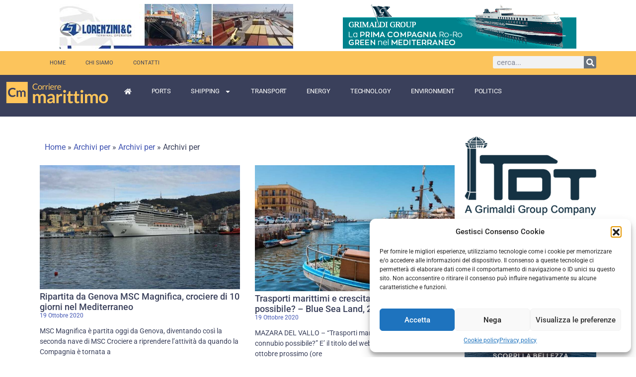

--- FILE ---
content_type: text/html; charset=UTF-8
request_url: https://www.corrieremarittimo.it/2020/10/19/
body_size: 31900
content:
<!doctype html>
<html lang="it-IT" prefix="og: https://ogp.me/ns#">
<head>
	<meta charset="UTF-8">
	<meta name="viewport" content="width=device-width, initial-scale=1">
	<link rel="profile" href="https://gmpg.org/xfn/11">
		<style>img:is([sizes="auto" i], [sizes^="auto," i]) { contain-intrinsic-size: 3000px 1500px }</style>
	
<!-- Ottimizzazione per i motori di ricerca di Rank Math - https://rankmath.com/ -->
<title>19 Ottobre 2020 - Corriere Marittimo</title>
<meta name="robots" content="follow, noindex"/>
<meta property="og:locale" content="it_IT" />
<meta property="og:type" content="article" />
<meta property="og:title" content="19 Ottobre 2020 - Corriere Marittimo" />
<meta property="og:url" content="https://www.corrieremarittimo.it/2020/10/19/" />
<meta property="og:site_name" content="Corriere Marittimo" />
<meta property="article:publisher" content="https://www.facebook.com/corrieremarittimo/" />
<meta property="fb:app_id" content="143427816462074" />
<meta name="twitter:card" content="summary_large_image" />
<script type="application/ld+json" class="rank-math-schema">{"@context":"https://schema.org","@graph":[{"@type":"NewsMediaOrganization","@id":"https://www.corrieremarittimo.it/#organization","name":"Corriere Marittimo","url":"https://www.corrieremarittimo.it/nuovosito","sameAs":["https://www.facebook.com/corrieremarittimo/"],"logo":{"@type":"ImageObject","@id":"https://www.corrieremarittimo.it/#logo","url":"https://www.corrieremarittimo.it/wp-content/uploads/2023/02/logo-corriere-marittimo.png","contentUrl":"https://www.corrieremarittimo.it/wp-content/uploads/2023/02/logo-corriere-marittimo.png","caption":"Corriere Marittimo","inLanguage":"it-IT","width":"280","height":"60"}},{"@type":"WebSite","@id":"https://www.corrieremarittimo.it/#website","url":"https://www.corrieremarittimo.it","name":"Corriere Marittimo","alternateName":"Corriere Marittimo","publisher":{"@id":"https://www.corrieremarittimo.it/#organization"},"inLanguage":"it-IT"},{"@type":"BreadcrumbList","@id":"https://www.corrieremarittimo.it/2020/10/19/#breadcrumb","itemListElement":[{"@type":"ListItem","position":"1","item":{"@id":"https://www.corrieremarittimo.it","name":"Home"}},{"@type":"ListItem","position":"2","item":{"@id":"https://www.corrieremarittimo.it/2020/","name":"Archivi per"}},{"@type":"ListItem","position":"3","item":{"@id":"https://www.corrieremarittimo.it/2020/10/","name":"Archivi per"}}]},{"@type":"CollectionPage","@id":"https://www.corrieremarittimo.it/2020/10/19/#webpage","url":"https://www.corrieremarittimo.it/2020/10/19/","name":"19 Ottobre 2020 - Corriere Marittimo","isPartOf":{"@id":"https://www.corrieremarittimo.it/#website"},"inLanguage":"it-IT","breadcrumb":{"@id":"https://www.corrieremarittimo.it/2020/10/19/#breadcrumb"}}]}</script>
<!-- /Rank Math WordPress SEO plugin -->

<link rel="alternate" type="application/rss+xml" title="Corriere Marittimo &raquo; Feed" href="https://www.corrieremarittimo.it/feed/" />
<link rel="alternate" type="application/rss+xml" title="Corriere Marittimo &raquo; Feed dei commenti" href="https://www.corrieremarittimo.it/comments/feed/" />
<script>
window._wpemojiSettings = {"baseUrl":"https:\/\/s.w.org\/images\/core\/emoji\/16.0.1\/72x72\/","ext":".png","svgUrl":"https:\/\/s.w.org\/images\/core\/emoji\/16.0.1\/svg\/","svgExt":".svg","source":{"concatemoji":"https:\/\/www.corrieremarittimo.it\/wp-includes\/js\/wp-emoji-release.min.js?ver=6.8.3"}};
/*! This file is auto-generated */
!function(s,n){var o,i,e;function c(e){try{var t={supportTests:e,timestamp:(new Date).valueOf()};sessionStorage.setItem(o,JSON.stringify(t))}catch(e){}}function p(e,t,n){e.clearRect(0,0,e.canvas.width,e.canvas.height),e.fillText(t,0,0);var t=new Uint32Array(e.getImageData(0,0,e.canvas.width,e.canvas.height).data),a=(e.clearRect(0,0,e.canvas.width,e.canvas.height),e.fillText(n,0,0),new Uint32Array(e.getImageData(0,0,e.canvas.width,e.canvas.height).data));return t.every(function(e,t){return e===a[t]})}function u(e,t){e.clearRect(0,0,e.canvas.width,e.canvas.height),e.fillText(t,0,0);for(var n=e.getImageData(16,16,1,1),a=0;a<n.data.length;a++)if(0!==n.data[a])return!1;return!0}function f(e,t,n,a){switch(t){case"flag":return n(e,"\ud83c\udff3\ufe0f\u200d\u26a7\ufe0f","\ud83c\udff3\ufe0f\u200b\u26a7\ufe0f")?!1:!n(e,"\ud83c\udde8\ud83c\uddf6","\ud83c\udde8\u200b\ud83c\uddf6")&&!n(e,"\ud83c\udff4\udb40\udc67\udb40\udc62\udb40\udc65\udb40\udc6e\udb40\udc67\udb40\udc7f","\ud83c\udff4\u200b\udb40\udc67\u200b\udb40\udc62\u200b\udb40\udc65\u200b\udb40\udc6e\u200b\udb40\udc67\u200b\udb40\udc7f");case"emoji":return!a(e,"\ud83e\udedf")}return!1}function g(e,t,n,a){var r="undefined"!=typeof WorkerGlobalScope&&self instanceof WorkerGlobalScope?new OffscreenCanvas(300,150):s.createElement("canvas"),o=r.getContext("2d",{willReadFrequently:!0}),i=(o.textBaseline="top",o.font="600 32px Arial",{});return e.forEach(function(e){i[e]=t(o,e,n,a)}),i}function t(e){var t=s.createElement("script");t.src=e,t.defer=!0,s.head.appendChild(t)}"undefined"!=typeof Promise&&(o="wpEmojiSettingsSupports",i=["flag","emoji"],n.supports={everything:!0,everythingExceptFlag:!0},e=new Promise(function(e){s.addEventListener("DOMContentLoaded",e,{once:!0})}),new Promise(function(t){var n=function(){try{var e=JSON.parse(sessionStorage.getItem(o));if("object"==typeof e&&"number"==typeof e.timestamp&&(new Date).valueOf()<e.timestamp+604800&&"object"==typeof e.supportTests)return e.supportTests}catch(e){}return null}();if(!n){if("undefined"!=typeof Worker&&"undefined"!=typeof OffscreenCanvas&&"undefined"!=typeof URL&&URL.createObjectURL&&"undefined"!=typeof Blob)try{var e="postMessage("+g.toString()+"("+[JSON.stringify(i),f.toString(),p.toString(),u.toString()].join(",")+"));",a=new Blob([e],{type:"text/javascript"}),r=new Worker(URL.createObjectURL(a),{name:"wpTestEmojiSupports"});return void(r.onmessage=function(e){c(n=e.data),r.terminate(),t(n)})}catch(e){}c(n=g(i,f,p,u))}t(n)}).then(function(e){for(var t in e)n.supports[t]=e[t],n.supports.everything=n.supports.everything&&n.supports[t],"flag"!==t&&(n.supports.everythingExceptFlag=n.supports.everythingExceptFlag&&n.supports[t]);n.supports.everythingExceptFlag=n.supports.everythingExceptFlag&&!n.supports.flag,n.DOMReady=!1,n.readyCallback=function(){n.DOMReady=!0}}).then(function(){return e}).then(function(){var e;n.supports.everything||(n.readyCallback(),(e=n.source||{}).concatemoji?t(e.concatemoji):e.wpemoji&&e.twemoji&&(t(e.twemoji),t(e.wpemoji)))}))}((window,document),window._wpemojiSettings);
</script>

<link rel='stylesheet' id='anwp-pg-styles-css' href='https://www.corrieremarittimo.it/wp-content/plugins/anwp-post-grid-for-elementor/public/css/styles.min.css?ver=1.3.3' media='all' />
<style id='wp-emoji-styles-inline-css'>

	img.wp-smiley, img.emoji {
		display: inline !important;
		border: none !important;
		box-shadow: none !important;
		height: 1em !important;
		width: 1em !important;
		margin: 0 0.07em !important;
		vertical-align: -0.1em !important;
		background: none !important;
		padding: 0 !important;
	}
</style>
<link rel='stylesheet' id='wp-block-library-css' href='https://www.corrieremarittimo.it/wp-includes/css/dist/block-library/style.min.css?ver=6.8.3' media='all' />
<style id='global-styles-inline-css'>
:root{--wp--preset--aspect-ratio--square: 1;--wp--preset--aspect-ratio--4-3: 4/3;--wp--preset--aspect-ratio--3-4: 3/4;--wp--preset--aspect-ratio--3-2: 3/2;--wp--preset--aspect-ratio--2-3: 2/3;--wp--preset--aspect-ratio--16-9: 16/9;--wp--preset--aspect-ratio--9-16: 9/16;--wp--preset--color--black: #000000;--wp--preset--color--cyan-bluish-gray: #abb8c3;--wp--preset--color--white: #ffffff;--wp--preset--color--pale-pink: #f78da7;--wp--preset--color--vivid-red: #cf2e2e;--wp--preset--color--luminous-vivid-orange: #ff6900;--wp--preset--color--luminous-vivid-amber: #fcb900;--wp--preset--color--light-green-cyan: #7bdcb5;--wp--preset--color--vivid-green-cyan: #00d084;--wp--preset--color--pale-cyan-blue: #8ed1fc;--wp--preset--color--vivid-cyan-blue: #0693e3;--wp--preset--color--vivid-purple: #9b51e0;--wp--preset--gradient--vivid-cyan-blue-to-vivid-purple: linear-gradient(135deg,rgba(6,147,227,1) 0%,rgb(155,81,224) 100%);--wp--preset--gradient--light-green-cyan-to-vivid-green-cyan: linear-gradient(135deg,rgb(122,220,180) 0%,rgb(0,208,130) 100%);--wp--preset--gradient--luminous-vivid-amber-to-luminous-vivid-orange: linear-gradient(135deg,rgba(252,185,0,1) 0%,rgba(255,105,0,1) 100%);--wp--preset--gradient--luminous-vivid-orange-to-vivid-red: linear-gradient(135deg,rgba(255,105,0,1) 0%,rgb(207,46,46) 100%);--wp--preset--gradient--very-light-gray-to-cyan-bluish-gray: linear-gradient(135deg,rgb(238,238,238) 0%,rgb(169,184,195) 100%);--wp--preset--gradient--cool-to-warm-spectrum: linear-gradient(135deg,rgb(74,234,220) 0%,rgb(151,120,209) 20%,rgb(207,42,186) 40%,rgb(238,44,130) 60%,rgb(251,105,98) 80%,rgb(254,248,76) 100%);--wp--preset--gradient--blush-light-purple: linear-gradient(135deg,rgb(255,206,236) 0%,rgb(152,150,240) 100%);--wp--preset--gradient--blush-bordeaux: linear-gradient(135deg,rgb(254,205,165) 0%,rgb(254,45,45) 50%,rgb(107,0,62) 100%);--wp--preset--gradient--luminous-dusk: linear-gradient(135deg,rgb(255,203,112) 0%,rgb(199,81,192) 50%,rgb(65,88,208) 100%);--wp--preset--gradient--pale-ocean: linear-gradient(135deg,rgb(255,245,203) 0%,rgb(182,227,212) 50%,rgb(51,167,181) 100%);--wp--preset--gradient--electric-grass: linear-gradient(135deg,rgb(202,248,128) 0%,rgb(113,206,126) 100%);--wp--preset--gradient--midnight: linear-gradient(135deg,rgb(2,3,129) 0%,rgb(40,116,252) 100%);--wp--preset--font-size--small: 13px;--wp--preset--font-size--medium: 20px;--wp--preset--font-size--large: 36px;--wp--preset--font-size--x-large: 42px;--wp--preset--spacing--20: 0.44rem;--wp--preset--spacing--30: 0.67rem;--wp--preset--spacing--40: 1rem;--wp--preset--spacing--50: 1.5rem;--wp--preset--spacing--60: 2.25rem;--wp--preset--spacing--70: 3.38rem;--wp--preset--spacing--80: 5.06rem;--wp--preset--shadow--natural: 6px 6px 9px rgba(0, 0, 0, 0.2);--wp--preset--shadow--deep: 12px 12px 50px rgba(0, 0, 0, 0.4);--wp--preset--shadow--sharp: 6px 6px 0px rgba(0, 0, 0, 0.2);--wp--preset--shadow--outlined: 6px 6px 0px -3px rgba(255, 255, 255, 1), 6px 6px rgba(0, 0, 0, 1);--wp--preset--shadow--crisp: 6px 6px 0px rgba(0, 0, 0, 1);}:root { --wp--style--global--content-size: 800px;--wp--style--global--wide-size: 1200px; }:where(body) { margin: 0; }.wp-site-blocks > .alignleft { float: left; margin-right: 2em; }.wp-site-blocks > .alignright { float: right; margin-left: 2em; }.wp-site-blocks > .aligncenter { justify-content: center; margin-left: auto; margin-right: auto; }:where(.wp-site-blocks) > * { margin-block-start: 24px; margin-block-end: 0; }:where(.wp-site-blocks) > :first-child { margin-block-start: 0; }:where(.wp-site-blocks) > :last-child { margin-block-end: 0; }:root { --wp--style--block-gap: 24px; }:root :where(.is-layout-flow) > :first-child{margin-block-start: 0;}:root :where(.is-layout-flow) > :last-child{margin-block-end: 0;}:root :where(.is-layout-flow) > *{margin-block-start: 24px;margin-block-end: 0;}:root :where(.is-layout-constrained) > :first-child{margin-block-start: 0;}:root :where(.is-layout-constrained) > :last-child{margin-block-end: 0;}:root :where(.is-layout-constrained) > *{margin-block-start: 24px;margin-block-end: 0;}:root :where(.is-layout-flex){gap: 24px;}:root :where(.is-layout-grid){gap: 24px;}.is-layout-flow > .alignleft{float: left;margin-inline-start: 0;margin-inline-end: 2em;}.is-layout-flow > .alignright{float: right;margin-inline-start: 2em;margin-inline-end: 0;}.is-layout-flow > .aligncenter{margin-left: auto !important;margin-right: auto !important;}.is-layout-constrained > .alignleft{float: left;margin-inline-start: 0;margin-inline-end: 2em;}.is-layout-constrained > .alignright{float: right;margin-inline-start: 2em;margin-inline-end: 0;}.is-layout-constrained > .aligncenter{margin-left: auto !important;margin-right: auto !important;}.is-layout-constrained > :where(:not(.alignleft):not(.alignright):not(.alignfull)){max-width: var(--wp--style--global--content-size);margin-left: auto !important;margin-right: auto !important;}.is-layout-constrained > .alignwide{max-width: var(--wp--style--global--wide-size);}body .is-layout-flex{display: flex;}.is-layout-flex{flex-wrap: wrap;align-items: center;}.is-layout-flex > :is(*, div){margin: 0;}body .is-layout-grid{display: grid;}.is-layout-grid > :is(*, div){margin: 0;}body{padding-top: 0px;padding-right: 0px;padding-bottom: 0px;padding-left: 0px;}a:where(:not(.wp-element-button)){text-decoration: underline;}:root :where(.wp-element-button, .wp-block-button__link){background-color: #32373c;border-width: 0;color: #fff;font-family: inherit;font-size: inherit;line-height: inherit;padding: calc(0.667em + 2px) calc(1.333em + 2px);text-decoration: none;}.has-black-color{color: var(--wp--preset--color--black) !important;}.has-cyan-bluish-gray-color{color: var(--wp--preset--color--cyan-bluish-gray) !important;}.has-white-color{color: var(--wp--preset--color--white) !important;}.has-pale-pink-color{color: var(--wp--preset--color--pale-pink) !important;}.has-vivid-red-color{color: var(--wp--preset--color--vivid-red) !important;}.has-luminous-vivid-orange-color{color: var(--wp--preset--color--luminous-vivid-orange) !important;}.has-luminous-vivid-amber-color{color: var(--wp--preset--color--luminous-vivid-amber) !important;}.has-light-green-cyan-color{color: var(--wp--preset--color--light-green-cyan) !important;}.has-vivid-green-cyan-color{color: var(--wp--preset--color--vivid-green-cyan) !important;}.has-pale-cyan-blue-color{color: var(--wp--preset--color--pale-cyan-blue) !important;}.has-vivid-cyan-blue-color{color: var(--wp--preset--color--vivid-cyan-blue) !important;}.has-vivid-purple-color{color: var(--wp--preset--color--vivid-purple) !important;}.has-black-background-color{background-color: var(--wp--preset--color--black) !important;}.has-cyan-bluish-gray-background-color{background-color: var(--wp--preset--color--cyan-bluish-gray) !important;}.has-white-background-color{background-color: var(--wp--preset--color--white) !important;}.has-pale-pink-background-color{background-color: var(--wp--preset--color--pale-pink) !important;}.has-vivid-red-background-color{background-color: var(--wp--preset--color--vivid-red) !important;}.has-luminous-vivid-orange-background-color{background-color: var(--wp--preset--color--luminous-vivid-orange) !important;}.has-luminous-vivid-amber-background-color{background-color: var(--wp--preset--color--luminous-vivid-amber) !important;}.has-light-green-cyan-background-color{background-color: var(--wp--preset--color--light-green-cyan) !important;}.has-vivid-green-cyan-background-color{background-color: var(--wp--preset--color--vivid-green-cyan) !important;}.has-pale-cyan-blue-background-color{background-color: var(--wp--preset--color--pale-cyan-blue) !important;}.has-vivid-cyan-blue-background-color{background-color: var(--wp--preset--color--vivid-cyan-blue) !important;}.has-vivid-purple-background-color{background-color: var(--wp--preset--color--vivid-purple) !important;}.has-black-border-color{border-color: var(--wp--preset--color--black) !important;}.has-cyan-bluish-gray-border-color{border-color: var(--wp--preset--color--cyan-bluish-gray) !important;}.has-white-border-color{border-color: var(--wp--preset--color--white) !important;}.has-pale-pink-border-color{border-color: var(--wp--preset--color--pale-pink) !important;}.has-vivid-red-border-color{border-color: var(--wp--preset--color--vivid-red) !important;}.has-luminous-vivid-orange-border-color{border-color: var(--wp--preset--color--luminous-vivid-orange) !important;}.has-luminous-vivid-amber-border-color{border-color: var(--wp--preset--color--luminous-vivid-amber) !important;}.has-light-green-cyan-border-color{border-color: var(--wp--preset--color--light-green-cyan) !important;}.has-vivid-green-cyan-border-color{border-color: var(--wp--preset--color--vivid-green-cyan) !important;}.has-pale-cyan-blue-border-color{border-color: var(--wp--preset--color--pale-cyan-blue) !important;}.has-vivid-cyan-blue-border-color{border-color: var(--wp--preset--color--vivid-cyan-blue) !important;}.has-vivid-purple-border-color{border-color: var(--wp--preset--color--vivid-purple) !important;}.has-vivid-cyan-blue-to-vivid-purple-gradient-background{background: var(--wp--preset--gradient--vivid-cyan-blue-to-vivid-purple) !important;}.has-light-green-cyan-to-vivid-green-cyan-gradient-background{background: var(--wp--preset--gradient--light-green-cyan-to-vivid-green-cyan) !important;}.has-luminous-vivid-amber-to-luminous-vivid-orange-gradient-background{background: var(--wp--preset--gradient--luminous-vivid-amber-to-luminous-vivid-orange) !important;}.has-luminous-vivid-orange-to-vivid-red-gradient-background{background: var(--wp--preset--gradient--luminous-vivid-orange-to-vivid-red) !important;}.has-very-light-gray-to-cyan-bluish-gray-gradient-background{background: var(--wp--preset--gradient--very-light-gray-to-cyan-bluish-gray) !important;}.has-cool-to-warm-spectrum-gradient-background{background: var(--wp--preset--gradient--cool-to-warm-spectrum) !important;}.has-blush-light-purple-gradient-background{background: var(--wp--preset--gradient--blush-light-purple) !important;}.has-blush-bordeaux-gradient-background{background: var(--wp--preset--gradient--blush-bordeaux) !important;}.has-luminous-dusk-gradient-background{background: var(--wp--preset--gradient--luminous-dusk) !important;}.has-pale-ocean-gradient-background{background: var(--wp--preset--gradient--pale-ocean) !important;}.has-electric-grass-gradient-background{background: var(--wp--preset--gradient--electric-grass) !important;}.has-midnight-gradient-background{background: var(--wp--preset--gradient--midnight) !important;}.has-small-font-size{font-size: var(--wp--preset--font-size--small) !important;}.has-medium-font-size{font-size: var(--wp--preset--font-size--medium) !important;}.has-large-font-size{font-size: var(--wp--preset--font-size--large) !important;}.has-x-large-font-size{font-size: var(--wp--preset--font-size--x-large) !important;}
:root :where(.wp-block-pullquote){font-size: 1.5em;line-height: 1.6;}
</style>
<link rel='stylesheet' id='rt-fontawsome-css' href='https://www.corrieremarittimo.it/wp-content/plugins/the-post-grid/assets/vendor/font-awesome/css/font-awesome.min.css?ver=7.8.4' media='all' />
<link rel='stylesheet' id='rt-tpg-block-css' href='https://www.corrieremarittimo.it/wp-content/plugins/the-post-grid/assets/css/tpg-block.min.css?ver=7.8.4' media='all' />
<link rel='stylesheet' id='cmplz-general-css' href='https://www.corrieremarittimo.it/wp-content/plugins/complianz-gdpr/assets/css/cookieblocker.min.css?ver=1758113499' media='all' />
<link rel='stylesheet' id='hello-elementor-css' href='https://www.corrieremarittimo.it/wp-content/themes/hello-elementor/assets/css/reset.css?ver=3.4.4' media='all' />
<link rel='stylesheet' id='hello-elementor-theme-style-css' href='https://www.corrieremarittimo.it/wp-content/themes/hello-elementor/assets/css/theme.css?ver=3.4.4' media='all' />
<link rel='stylesheet' id='hello-elementor-header-footer-css' href='https://www.corrieremarittimo.it/wp-content/themes/hello-elementor/assets/css/header-footer.css?ver=3.4.4' media='all' />
<link rel='stylesheet' id='elementor-frontend-css' href='https://www.corrieremarittimo.it/wp-content/uploads/elementor/css/custom-frontend.min.css?ver=1758275823' media='all' />
<link rel='stylesheet' id='elementor-post-49986-css' href='https://www.corrieremarittimo.it/wp-content/uploads/elementor/css/post-49986.css?ver=1758275823' media='all' />
<link rel='stylesheet' id='widget-nav-menu-css' href='https://www.corrieremarittimo.it/wp-content/uploads/elementor/css/custom-pro-widget-nav-menu.min.css?ver=1758275823' media='all' />
<link rel='stylesheet' id='widget-search-form-css' href='https://www.corrieremarittimo.it/wp-content/plugins/elementor-pro/assets/css/widget-search-form.min.css?ver=3.32.1' media='all' />
<link rel='stylesheet' id='widget-divider-css' href='https://www.corrieremarittimo.it/wp-content/plugins/elementor/assets/css/widget-divider.min.css?ver=3.32.2' media='all' />
<link rel='stylesheet' id='widget-heading-css' href='https://www.corrieremarittimo.it/wp-content/plugins/elementor/assets/css/widget-heading.min.css?ver=3.32.2' media='all' />
<link rel='stylesheet' id='widget-icon-list-css' href='https://www.corrieremarittimo.it/wp-content/uploads/elementor/css/custom-widget-icon-list.min.css?ver=1758275823' media='all' />
<link rel='stylesheet' id='widget-posts-css' href='https://www.corrieremarittimo.it/wp-content/plugins/elementor-pro/assets/css/widget-posts.min.css?ver=3.32.1' media='all' />
<link rel='stylesheet' id='font-awesome-5-all-css' href='https://www.corrieremarittimo.it/wp-content/plugins/elementor/assets/lib/font-awesome/css/all.min.css?ver=3.32.2' media='all' />
<link rel='stylesheet' id='font-awesome-4-shim-css' href='https://www.corrieremarittimo.it/wp-content/plugins/elementor/assets/lib/font-awesome/css/v4-shims.min.css?ver=3.32.2' media='all' />
<link rel='stylesheet' id='elementor-post-50010-css' href='https://www.corrieremarittimo.it/wp-content/uploads/elementor/css/post-50010.css?ver=1758275823' media='all' />
<link rel='stylesheet' id='elementor-post-50236-css' href='https://www.corrieremarittimo.it/wp-content/uploads/elementor/css/post-50236.css?ver=1758275823' media='all' />
<link rel='stylesheet' id='elementor-post-50118-css' href='https://www.corrieremarittimo.it/wp-content/uploads/elementor/css/post-50118.css?ver=1758275834' media='all' />
<link rel='stylesheet' id='hello-elementor-child-style-css' href='https://www.corrieremarittimo.it/wp-content/themes/hello-theme-child-master/style.css?ver=1.0.0' media='all' />
<link rel='stylesheet' id='ekit-widget-styles-css' href='https://www.corrieremarittimo.it/wp-content/plugins/elementskit-lite/widgets/init/assets/css/widget-styles.css?ver=3.7.2' media='all' />
<link rel='stylesheet' id='ekit-responsive-css' href='https://www.corrieremarittimo.it/wp-content/plugins/elementskit-lite/widgets/init/assets/css/responsive.css?ver=3.7.2' media='all' />
<link rel='stylesheet' id='elementor-gf-local-roboto-css' href='https://www.corrieremarittimo.it/wp-content/uploads/elementor/google-fonts/css/roboto.css?ver=1743526898' media='all' />
<link rel='stylesheet' id='elementor-gf-local-robotoslab-css' href='https://www.corrieremarittimo.it/wp-content/uploads/elementor/google-fonts/css/robotoslab.css?ver=1743526902' media='all' />
<link rel='stylesheet' id='elementor-gf-local-lato-css' href='https://www.corrieremarittimo.it/wp-content/uploads/elementor/google-fonts/css/lato.css?ver=1743526905' media='all' />
<link rel='stylesheet' id='elementor-icons-ekiticons-css' href='https://www.corrieremarittimo.it/wp-content/plugins/elementskit-lite/modules/elementskit-icon-pack/assets/css/ekiticons.css?ver=3.7.2' media='all' />
<script src="https://www.corrieremarittimo.it/wp-includes/js/jquery/jquery.min.js?ver=3.7.1" id="jquery-core-js"></script>
<script src="https://www.corrieremarittimo.it/wp-includes/js/jquery/jquery-migrate.min.js?ver=3.4.1" id="jquery-migrate-js"></script>
<script src="https://www.corrieremarittimo.it/wp-content/plugins/elementor/assets/lib/font-awesome/js/v4-shims.min.js?ver=3.32.2" id="font-awesome-4-shim-js"></script>
<link rel="https://api.w.org/" href="https://www.corrieremarittimo.it/wp-json/" /><link rel="EditURI" type="application/rsd+xml" title="RSD" href="https://www.corrieremarittimo.it/xmlrpc.php?rsd" />
<meta name="generator" content="WordPress 6.8.3" />

<!-- This site is using AdRotate v5.15.1 to display their advertisements - https://ajdg.solutions/ -->
<!-- AdRotate CSS -->
<style type="text/css" media="screen">
	.g { margin:0px; padding:0px; overflow:hidden; line-height:1; zoom:1; }
	.g img { height:auto; }
	.g-col { position:relative; float:left; }
	.g-col:first-child { margin-left: 0; }
	.g-col:last-child { margin-right: 0; }
	@media only screen and (max-width: 480px) {
		.g-col, .g-dyn, .g-single { width:100%; margin-left:0; margin-right:0; }
	}
</style>
<!-- /AdRotate CSS -->

        <style>
            :root {
                --tpg-primary-color: #0d6efd;
                --tpg-secondary-color: #0654c4;
                --tpg-primary-light: #c4d0ff
            }

                        body .rt-tpg-container .rt-loading,
            body #bottom-script-loader .rt-ball-clip-rotate {
                color: #0367bf !important;
            }

                    </style>
					<style>.cmplz-hidden {
					display: none !important;
				}</style><meta name="theme-color" content="#3A415B"><link rel="apple-touch-icon" sizes="180x180" href="/apple-touch-icon.png">
<link rel="icon" type="image/png" sizes="32x32" href="/favicon-32x32.png">
<link rel="icon" type="image/png" sizes="16x16" href="/favicon-16x16.png">
<link rel="manifest" href="/site.webmanifest">
<link rel="mask-icon" href="/safari-pinned-tab.svg" color="#5bbad5">
<meta name="msapplication-TileColor" content="#da532c">
<meta name="theme-color" content="#ffffff">                                <script type="text/plain" data-service="sharethis" data-category="marketing">type="text/javascript" src="https://platform-api.sharethis.com/js/sharethis.js#property=64255023fbfd84001b9fc0ce&product=inline-share-buttons&source=platform" 
async="async"></script>
                                                            <style>.gallery-item {
  width: 20%; /* Imposta la larghezza per creare una fila di 5 immagini */
  float: left;
  margin: 0 1% 1% 0; /* Spaziatura tra le immagini */
}

.gallery {
  overflow: hidden;
}</style>
                            <meta name="generator" content="Elementor 3.32.2; features: e_font_icon_svg, additional_custom_breakpoints; settings: css_print_method-external, google_font-enabled, font_display-swap">
      <meta name="onesignal" content="wordpress-plugin"/>
            <script>

      window.OneSignalDeferred = window.OneSignalDeferred || [];

      OneSignalDeferred.push(function(OneSignal) {
        var oneSignal_options = {};
        window._oneSignalInitOptions = oneSignal_options;

        oneSignal_options['serviceWorkerParam'] = { scope: '/' };
oneSignal_options['serviceWorkerPath'] = 'OneSignalSDKWorker.js.php';

        OneSignal.Notifications.setDefaultUrl("https://www.corrieremarittimo.it");

        oneSignal_options['wordpress'] = true;
oneSignal_options['appId'] = '1b83b20a-37e4-4c9f-b598-5763a6f131e2';
oneSignal_options['allowLocalhostAsSecureOrigin'] = true;
oneSignal_options['welcomeNotification'] = { };
oneSignal_options['welcomeNotification']['title'] = "";
oneSignal_options['welcomeNotification']['message'] = "Grazie di esserti iscritto";
oneSignal_options['path'] = "https://www.corrieremarittimo.it/wp-content/plugins/onesignal-free-web-push-notifications/sdk_files/";
oneSignal_options['persistNotification'] = false;
oneSignal_options['promptOptions'] = { };
oneSignal_options['promptOptions']['acceptButtonText'] = "Accetta";
oneSignal_options['promptOptions']['cancelButtonText'] = "No grazie";
oneSignal_options['promptOptions']['siteName'] = "https://www.corrieremarittimo.it";
oneSignal_options['promptOptions']['autoAcceptTitle'] = "Clicca per accettare";
oneSignal_options['notifyButton'] = { };
oneSignal_options['notifyButton']['enable'] = true;
oneSignal_options['notifyButton']['position'] = 'bottom-left';
oneSignal_options['notifyButton']['theme'] = 'default';
oneSignal_options['notifyButton']['size'] = 'medium';
oneSignal_options['notifyButton']['showCredit'] = true;
oneSignal_options['notifyButton']['text'] = {};
oneSignal_options['notifyButton']['text']['tip.state.unsubscribed'] = 'Iscriversi alle notifiche';
oneSignal_options['notifyButton']['text']['tip.state.subscribed'] = 'Riceverai le nostre notifiche';
oneSignal_options['notifyButton']['text']['tip.state.blocked'] = 'Non riceverai le nostre notifiche';
oneSignal_options['notifyButton']['text']['message.action.subscribed'] = 'Grazie di essersi iscrittoGrazie di esserti iscritto';
              OneSignal.init(window._oneSignalInitOptions);
              OneSignal.Slidedown.promptPush()      });

      function documentInitOneSignal() {
        var oneSignal_elements = document.getElementsByClassName("OneSignal-prompt");

        var oneSignalLinkClickHandler = function(event) { OneSignal.Notifications.requestPermission(); event.preventDefault(); };        for(var i = 0; i < oneSignal_elements.length; i++)
          oneSignal_elements[i].addEventListener('click', oneSignalLinkClickHandler, false);
      }

      if (document.readyState === 'complete') {
           documentInitOneSignal();
      }
      else {
           window.addEventListener("load", function(event){
               documentInitOneSignal();
          });
      }
    </script>
			<style>
				.e-con.e-parent:nth-of-type(n+4):not(.e-lazyloaded):not(.e-no-lazyload),
				.e-con.e-parent:nth-of-type(n+4):not(.e-lazyloaded):not(.e-no-lazyload) * {
					background-image: none !important;
				}
				@media screen and (max-height: 1024px) {
					.e-con.e-parent:nth-of-type(n+3):not(.e-lazyloaded):not(.e-no-lazyload),
					.e-con.e-parent:nth-of-type(n+3):not(.e-lazyloaded):not(.e-no-lazyload) * {
						background-image: none !important;
					}
				}
				@media screen and (max-height: 640px) {
					.e-con.e-parent:nth-of-type(n+2):not(.e-lazyloaded):not(.e-no-lazyload),
					.e-con.e-parent:nth-of-type(n+2):not(.e-lazyloaded):not(.e-no-lazyload) * {
						background-image: none !important;
					}
				}
			</style>
			</head>
<body data-cmplz=1 class="archive date wp-custom-logo wp-embed-responsive wp-theme-hello-elementor wp-child-theme-hello-theme-child-master rttpg rttpg-7.8.4 radius-frontend rttpg-body-wrap rttpg-flaticon theme--hello-elementor hello-elementor-default elementor-page-50118 elementor-default elementor-template-full-width elementor-kit-49986">


<a class="skip-link screen-reader-text" href="#content">Vai al contenuto</a>

		<header data-elementor-type="header" data-elementor-id="50010" class="elementor elementor-50010 elementor-location-header" data-elementor-post-type="elementor_library">
			<div class="elementor-element elementor-element-c8928ed e-flex e-con-boxed e-con e-parent" data-id="c8928ed" data-element_type="container">
					<div class="e-con-inner">
		<div class="elementor-element elementor-element-42baf7b e-con-full e-flex e-con e-child" data-id="42baf7b" data-element_type="container">
				<div class="elementor-element elementor-element-55321ec elementor-widget elementor-widget-shortcode" data-id="55321ec" data-element_type="widget" data-widget_type="shortcode.default">
				<div class="elementor-widget-container">
							<div class="elementor-shortcode"><div class="g g-1"><div class="g-single a-5"><a class="gofollow" data-track="NSwxLDYw" href="https://www.lorenziniterminal.it/" rel="nofollow"target="_blank"><img src="https://www.corrieremarittimo.it/wp-content/uploads/2016/10/Banner-Lorenzini.jpg" /></a></div></div></div>
						</div>
				</div>
				</div>
		<div class="elementor-element elementor-element-52280db e-con-full e-flex e-con e-child" data-id="52280db" data-element_type="container">
				<div class="elementor-element elementor-element-1d8e1a6 elementor-widget elementor-widget-shortcode" data-id="1d8e1a6" data-element_type="widget" data-widget_type="shortcode.default">
				<div class="elementor-widget-container">
							<div class="elementor-shortcode"><div class="g g-3"><div class="g-single a-4"><a class="gofollow" data-track="NCwzLDYw" href="https://www.grimaldi.napoli.it/" rel="nofollow"target="_blank"><img src="https://www.corrieremarittimo.it/wp-content/uploads/2021/03/Grimaldi-2021.gif" /></a></div></div></div>
						</div>
				</div>
				</div>
					</div>
				</div>
		<header class="elementor-element elementor-element-0085bc4 e-flex e-con-boxed e-con e-parent" data-id="0085bc4" data-element_type="container" data-settings="{&quot;background_background&quot;:&quot;classic&quot;}">
					<div class="e-con-inner">
		<div class="elementor-element elementor-element-b255d19 e-con-full e-flex e-con e-child" data-id="b255d19" data-element_type="container">
				<div class="elementor-element elementor-element-47ff4fe elementor-nav-menu--dropdown-none elementor-nav-menu__align-start elementor-widget elementor-widget-nav-menu" data-id="47ff4fe" data-element_type="widget" data-settings="{&quot;layout&quot;:&quot;horizontal&quot;,&quot;submenu_icon&quot;:{&quot;value&quot;:&quot;&lt;svg aria-hidden=\&quot;true\&quot; class=\&quot;e-font-icon-svg e-fas-caret-down\&quot; viewBox=\&quot;0 0 320 512\&quot; xmlns=\&quot;http:\/\/www.w3.org\/2000\/svg\&quot;&gt;&lt;path d=\&quot;M31.3 192h257.3c17.8 0 26.7 21.5 14.1 34.1L174.1 354.8c-7.8 7.8-20.5 7.8-28.3 0L17.2 226.1C4.6 213.5 13.5 192 31.3 192z\&quot;&gt;&lt;\/path&gt;&lt;\/svg&gt;&quot;,&quot;library&quot;:&quot;fa-solid&quot;}}" data-widget_type="nav-menu.default">
				<div class="elementor-widget-container">
								<nav aria-label="Menu" class="elementor-nav-menu--main elementor-nav-menu__container elementor-nav-menu--layout-horizontal e--pointer-underline e--animation-fade">
				<ul id="menu-1-47ff4fe" class="elementor-nav-menu"><li class="menu-item menu-item-type-post_type menu-item-object-page menu-item-home menu-item-50870"><a href="https://www.corrieremarittimo.it/" class="elementor-item">Home</a></li>
<li class="menu-item menu-item-type-post_type menu-item-object-page menu-item-7412"><a href="https://www.corrieremarittimo.it/chi-siamo/" class="elementor-item">Chi siamo</a></li>
<li class="menu-item menu-item-type-post_type menu-item-object-page menu-item-7413"><a href="https://www.corrieremarittimo.it/contatti/" class="elementor-item">Contatti</a></li>
</ul>			</nav>
						<nav class="elementor-nav-menu--dropdown elementor-nav-menu__container" aria-hidden="true">
				<ul id="menu-2-47ff4fe" class="elementor-nav-menu"><li class="menu-item menu-item-type-post_type menu-item-object-page menu-item-home menu-item-50870"><a href="https://www.corrieremarittimo.it/" class="elementor-item" tabindex="-1">Home</a></li>
<li class="menu-item menu-item-type-post_type menu-item-object-page menu-item-7412"><a href="https://www.corrieremarittimo.it/chi-siamo/" class="elementor-item" tabindex="-1">Chi siamo</a></li>
<li class="menu-item menu-item-type-post_type menu-item-object-page menu-item-7413"><a href="https://www.corrieremarittimo.it/contatti/" class="elementor-item" tabindex="-1">Contatti</a></li>
</ul>			</nav>
						</div>
				</div>
				</div>
		<div class="elementor-element elementor-element-79c9a11 e-con-full e-flex e-con e-child" data-id="79c9a11" data-element_type="container">
				<div class="elementor-element elementor-element-78b98ab elementor-widget-mobile__width-initial elementor-search-form--skin-classic elementor-search-form--button-type-icon elementor-search-form--icon-search elementor-widget elementor-widget-search-form" data-id="78b98ab" data-element_type="widget" data-settings="{&quot;skin&quot;:&quot;classic&quot;}" data-widget_type="search-form.default">
				<div class="elementor-widget-container">
							<search role="search">
			<form class="elementor-search-form" action="https://www.corrieremarittimo.it" method="get">
												<div class="elementor-search-form__container">
					<label class="elementor-screen-only" for="elementor-search-form-78b98ab">Cerca</label>

					
					<input id="elementor-search-form-78b98ab" placeholder="cerca..." class="elementor-search-form__input" type="search" name="s" value="">
					
											<button class="elementor-search-form__submit" type="submit" aria-label="Cerca">
															<div class="e-font-icon-svg-container"><svg class="fa fa-search e-font-icon-svg e-fas-search" viewBox="0 0 512 512" xmlns="http://www.w3.org/2000/svg"><path d="M505 442.7L405.3 343c-4.5-4.5-10.6-7-17-7H372c27.6-35.3 44-79.7 44-128C416 93.1 322.9 0 208 0S0 93.1 0 208s93.1 208 208 208c48.3 0 92.7-16.4 128-44v16.3c0 6.4 2.5 12.5 7 17l99.7 99.7c9.4 9.4 24.6 9.4 33.9 0l28.3-28.3c9.4-9.4 9.4-24.6.1-34zM208 336c-70.7 0-128-57.2-128-128 0-70.7 57.2-128 128-128 70.7 0 128 57.2 128 128 0 70.7-57.2 128-128 128z"></path></svg></div>													</button>
					
									</div>
			</form>
		</search>
						</div>
				</div>
				</div>
					</div>
				</header>
		<header class="elementor-element elementor-element-5c5427d e-con-full e-flex e-con e-parent" data-id="5c5427d" data-element_type="container" data-settings="{&quot;background_background&quot;:&quot;classic&quot;}">
		<div class="elementor-element elementor-element-0c9c6e3 e-con-full e-flex e-con e-child" data-id="0c9c6e3" data-element_type="container">
				<div class="elementor-element elementor-element-98d1c13 elementor-view-default elementor-widget elementor-widget-icon" data-id="98d1c13" data-element_type="widget" data-widget_type="icon.default">
				<div class="elementor-widget-container">
							<div class="elementor-icon-wrapper">
			<a class="elementor-icon" href="https://www.corrieremarittimo.it">
			<svg xmlns="http://www.w3.org/2000/svg" xmlns:xlink="http://www.w3.org/1999/xlink" id="Livello_1" x="0px" y="0px" viewBox="0 0 369 88" style="enable-background:new 0 0 369 88;" xml:space="preserve"><style type="text/css">	.st0{fill-rule:evenodd;clip-rule:evenodd;fill:#FFC55A;}	.st1{fill-rule:evenodd;clip-rule:evenodd;fill:#3A3E5B;}</style><g transform="translate(41 44)">	<g transform="translate(92.772 6)">		<path class="st0" d="M-19.7-19.7c0.2,0,0.3,0.1,0.4,0.2l1.1,1.2c-0.9,1-1.9,1.8-3.2,2.4c-1.2,0.6-2.8,0.9-4.5,0.9   c-1.5,0-2.9-0.3-4.2-0.8c-1.3-0.5-2.3-1.3-3.2-2.2s-1.6-2.1-2.1-3.5c-0.5-1.3-0.7-2.8-0.7-4.4s0.3-3.1,0.8-4.4   c0.5-1.3,1.3-2.5,2.2-3.5c0.9-1,2.1-1.7,3.4-2.2c1.3-0.5,2.8-0.8,4.4-0.8c1.6,0,2.9,0.2,4.1,0.7c1.1,0.5,2.2,1.1,3,2l-0.9,1.3   c-0.1,0.1-0.1,0.2-0.2,0.2s-0.2,0.1-0.4,0.1c-0.1,0-0.3,0-0.4-0.1c-0.1-0.1-0.3-0.2-0.5-0.4c-0.2-0.1-0.4-0.3-0.7-0.4   c-0.3-0.2-0.6-0.3-1-0.4c-0.4-0.1-0.8-0.3-1.3-0.4c-0.5-0.1-1-0.1-1.7-0.1c-1.1,0-2.2,0.2-3.1,0.6c-1,0.4-1.8,1-2.5,1.7   c-0.7,0.7-1.2,1.6-1.6,2.7s-0.6,2.2-0.6,3.5c0,1.3,0.2,2.5,0.6,3.6s0.9,1.9,1.6,2.6s1.4,1.3,2.4,1.6c0.9,0.4,1.9,0.6,2.9,0.6   c0.6,0,1.2,0,1.7-0.1c0.5-0.1,1-0.2,1.4-0.4c0.4-0.2,0.8-0.4,1.2-0.6c0.4-0.2,0.7-0.5,1.1-0.9C-20-19.6-19.8-19.7-19.7-19.7   L-19.7-19.7z M-9.8-30.6c1.1,0,2.1,0.2,3,0.6s1.6,0.9,2.3,1.6C-4-27.8-3.5-27-3.1-26s0.5,2,0.5,3.2c0,1.2-0.2,2.3-0.5,3.2   c-0.3,1-0.8,1.8-1.4,2.4c-0.6,0.7-1.4,1.2-2.3,1.6s-1.9,0.5-3,0.5s-2.1-0.2-3-0.5s-1.6-0.9-2.3-1.6s-1.1-1.5-1.4-2.4   c-0.3-1-0.5-2-0.5-3.2c0-1.2,0.2-2.3,0.5-3.2s0.8-1.8,1.4-2.5c0.6-0.7,1.4-1.2,2.3-1.6S-10.9-30.6-9.8-30.6L-9.8-30.6z M-9.8-17.1   c1.5,0,2.6-0.5,3.3-1.5c0.7-1,1.1-2.4,1.1-4.2c0-1.8-0.4-3.2-1.1-4.2c-0.7-1-1.9-1.5-3.3-1.5c-0.8,0-1.4,0.1-2,0.4   c-0.6,0.3-1,0.6-1.4,1.1s-0.7,1.1-0.8,1.8c-0.2,0.7-0.3,1.5-0.3,2.4c0,0.9,0.1,1.7,0.3,2.4c0.2,0.7,0.5,1.3,0.8,1.8   s0.8,0.9,1.4,1.1C-11.3-17.2-10.6-17.1-9.8-17.1L-9.8-17.1z M-0.6-15.2v-15.1h1.5c0.3,0,0.5,0.1,0.6,0.2c0.1,0.1,0.2,0.3,0.2,0.6   l0.2,2.4c0.5-1.1,1.2-1.9,1.9-2.5c0.8-0.6,1.7-0.9,2.7-0.9c0.4,0,0.8,0,1.1,0.1c0.3,0.1,0.7,0.2,0.9,0.4l-0.3,2   c-0.1,0.2-0.2,0.4-0.5,0.4c-0.1,0-0.4,0-0.6-0.1C6.8-28,6.4-28,5.9-28c-0.9,0-1.7,0.3-2.3,0.8C3-26.7,2.5-25.9,2-24.9v9.6H-0.6z    M10.2-15.2v-15.1h1.5c0.3,0,0.5,0.1,0.6,0.2s0.2,0.3,0.2,0.6l0.2,2.4c0.5-1.1,1.2-1.9,1.9-2.5c0.8-0.6,1.7-0.9,2.7-0.9   c0.4,0,0.8,0,1.1,0.1c0.3,0.1,0.7,0.2,0.9,0.4l-0.3,2c-0.1,0.2-0.2,0.4-0.5,0.4c-0.1,0-0.4,0-0.6-0.1C17.6-28,17.2-28,16.7-28   c-0.9,0-1.7,0.3-2.3,0.8c-0.6,0.5-1.1,1.3-1.6,2.3v9.6H10.2z M23.9-30.3v15.1h-2.7v-15.1H23.9z M24.5-35.1c0,0.3-0.1,0.5-0.2,0.7   c-0.1,0.2-0.2,0.4-0.4,0.6c-0.2,0.2-0.4,0.3-0.6,0.4c-0.2,0.1-0.5,0.1-0.7,0.1s-0.5,0-0.7-0.1c-0.2-0.1-0.4-0.2-0.6-0.4   c-0.2-0.2-0.3-0.4-0.4-0.6c-0.1-0.2-0.1-0.5-0.1-0.7c0-0.3,0-0.5,0.1-0.7c0.1-0.2,0.2-0.4,0.4-0.6c0.2-0.2,0.4-0.3,0.6-0.4   c0.2-0.1,0.5-0.1,0.7-0.1s0.5,0,0.7,0.1c0.2,0.1,0.4,0.2,0.6,0.4c0.2,0.2,0.3,0.4,0.4,0.6S24.5-35.3,24.5-35.1L24.5-35.1z    M33.3-30.6c0.9,0,1.7,0.2,2.5,0.5c0.8,0.3,1.4,0.7,2,1.3c0.6,0.6,1,1.3,1.3,2.1c0.3,0.8,0.5,1.8,0.5,2.9c0,0.4,0,0.7-0.1,0.8   c-0.1,0.1-0.3,0.2-0.5,0.2H28.9c0,1,0.1,1.8,0.4,2.5c0.2,0.7,0.6,1.3,1,1.8c0.4,0.5,0.9,0.8,1.5,1.1c0.6,0.2,1.2,0.4,1.9,0.4   c0.7,0,1.2-0.1,1.7-0.2c0.5-0.2,0.9-0.3,1.2-0.5c0.3-0.2,0.6-0.3,0.9-0.5s0.4-0.2,0.6-0.2c0.2,0,0.4,0.1,0.5,0.3l0.7,1   c-0.3,0.4-0.7,0.7-1.2,1c-0.5,0.3-0.9,0.5-1.5,0.7c-0.5,0.2-1.1,0.3-1.6,0.4C34.6-15.1,34-15,33.5-15c-1,0-2-0.2-2.9-0.5   c-0.9-0.4-1.6-0.9-2.3-1.6s-1.1-1.5-1.5-2.5c-0.4-1-0.5-2.2-0.5-3.5c0-1.1,0.2-2,0.5-3s0.8-1.7,1.4-2.4s1.3-1.2,2.2-1.6   C31.3-30.4,32.2-30.6,33.3-30.6L33.3-30.6z M33.4-28.6c-1.3,0-2.3,0.4-3,1.1s-1.2,1.8-1.4,3.1h8.2c0-0.6-0.1-1.2-0.3-1.7   c-0.2-0.5-0.4-1-0.7-1.3c-0.3-0.4-0.7-0.7-1.2-0.9C34.5-28.5,34-28.6,33.4-28.6L33.4-28.6z M41.8-15.2v-15.1h1.5   c0.3,0,0.5,0.1,0.6,0.2s0.2,0.3,0.2,0.6l0.2,2.4c0.5-1.1,1.2-1.9,1.9-2.5c0.8-0.6,1.7-0.9,2.7-0.9c0.4,0,0.8,0,1.1,0.1   c0.3,0.1,0.7,0.2,0.9,0.4l-0.3,2c-0.1,0.2-0.2,0.4-0.5,0.4c-0.1,0-0.4,0-0.6-0.1C49.2-28,48.8-28,48.3-28c-0.9,0-1.7,0.3-2.3,0.8   c-0.6,0.5-1.1,1.3-1.6,2.3v9.6H41.8z M58.5-30.6c0.9,0,1.7,0.2,2.5,0.5c0.8,0.3,1.4,0.7,2,1.3c0.6,0.6,1,1.3,1.3,2.1   c0.3,0.8,0.5,1.8,0.5,2.9c0,0.4,0,0.7-0.1,0.8c-0.1,0.1-0.3,0.2-0.5,0.2H54.1c0,1,0.1,1.8,0.4,2.5c0.2,0.7,0.6,1.3,1,1.8   s0.9,0.8,1.5,1.1c0.6,0.2,1.2,0.4,1.9,0.4c0.7,0,1.2-0.1,1.7-0.2c0.5-0.2,0.9-0.3,1.2-0.5s0.6-0.3,0.9-0.5   c0.2-0.2,0.4-0.2,0.6-0.2c0.2,0,0.4,0.1,0.5,0.3l0.7,1c-0.3,0.4-0.7,0.7-1.2,1c-0.5,0.3-0.9,0.5-1.5,0.7c-0.5,0.2-1.1,0.3-1.6,0.4   S59.2-15,58.7-15c-1,0-2-0.2-2.9-0.5c-0.9-0.4-1.6-0.9-2.3-1.6s-1.1-1.5-1.5-2.5c-0.4-1-0.5-2.2-0.5-3.5c0-1.1,0.2-2,0.5-3   c0.3-0.9,0.8-1.7,1.4-2.4c0.6-0.7,1.3-1.2,2.2-1.6C56.4-30.4,57.4-30.6,58.5-30.6L58.5-30.6z M58.6-28.6c-1.3,0-2.3,0.4-3,1.1   c-0.7,0.7-1.2,1.8-1.4,3.1h8.2c0-0.6-0.1-1.2-0.3-1.7c-0.2-0.5-0.4-1-0.7-1.3c-0.3-0.4-0.7-0.7-1.2-0.9S59.2-28.6,58.6-28.6   L58.6-28.6z M-34.8,32.8V0.4h4.8c1,0,1.7,0.5,2,1.4l0.5,2.4c0.6-0.6,1.2-1.2,1.8-1.7c0.6-0.5,1.3-1,2-1.4c0.7-0.4,1.5-0.7,2.3-0.9   s1.7-0.3,2.7-0.3c2,0,3.7,0.6,5,1.7c1.3,1.1,2.3,2.6,3,4.4c0.5-1.1,1.1-2,1.9-2.8c0.8-0.8,1.6-1.4,2.5-1.9   c0.9-0.5,1.9-0.8,2.9-1.1c1-0.2,2-0.3,3.1-0.3c1.8,0,3.4,0.3,4.8,0.8C5.7,1.2,6.8,2,7.8,3.1s1.7,2.3,2.2,3.9   c0.5,1.5,0.7,3.3,0.7,5.2v20.6H2.9V12.1c0-2.1-0.5-3.6-1.4-4.7c-0.9-1-2.2-1.6-4-1.6c-0.8,0-1.5,0.1-2.2,0.4S-6,7-6.5,7.5   C-7,8-7.4,8.7-7.7,9.5c-0.3,0.8-0.4,1.7-0.4,2.7v20.6H-16V12.1c0-2.2-0.4-3.7-1.3-4.7s-2.2-1.5-3.9-1.5c-1.1,0-2.2,0.3-3.1,0.8   c-1,0.6-1.9,1.3-2.7,2.3v23.7H-34.8z M42.2,32.8h-3.5c-0.7,0-1.3-0.1-1.7-0.3s-0.7-0.7-0.9-1.3l-0.7-2.3c-0.8,0.7-1.6,1.4-2.4,1.9   c-0.8,0.6-1.6,1-2.4,1.4c-0.8,0.4-1.7,0.7-2.7,0.9c-0.9,0.2-2,0.3-3.2,0.3c-1.4,0-2.6-0.2-3.8-0.6c-1.2-0.4-2.2-0.9-3-1.7   c-0.8-0.7-1.5-1.7-1.9-2.7c-0.5-1.1-0.7-2.4-0.7-3.8c0-1.2,0.3-2.4,1-3.6c0.6-1.2,1.7-2.3,3.2-3.2c1.5-1,3.5-1.8,6-2.4   c2.5-0.6,5.6-1,9.3-1.1v-1.9c0-2.2-0.5-3.8-1.4-4.8s-2.2-1.6-4-1.6c-1.3,0-2.3,0.1-3.2,0.4c-0.8,0.3-1.6,0.6-2.2,1   c-0.6,0.4-1.2,0.7-1.7,1c-0.5,0.3-1.1,0.4-1.7,0.4c-0.5,0-1-0.1-1.4-0.4s-0.7-0.6-0.9-1l-1.4-2.5c3.7-3.4,8.2-5.1,13.5-5.1   c1.9,0,3.6,0.3,5.1,0.9C36.7,1.3,38,2.2,39,3.3s1.8,2.4,2.4,4c0.5,1.5,0.8,3.2,0.8,5.1V32.8z M27,27.9c0.8,0,1.5-0.1,2.2-0.2   c0.7-0.1,1.3-0.4,1.9-0.7c0.6-0.3,1.2-0.7,1.7-1.1c0.6-0.4,1.1-0.9,1.7-1.5v-5.5c-2.3,0.1-4.2,0.3-5.7,0.6   c-1.5,0.3-2.8,0.6-3.7,1.1s-1.6,1-2,1.5c-0.4,0.6-0.6,1.2-0.6,1.9c0,1.4,0.4,2.3,1.2,2.9C24.7,27.6,25.7,27.9,27,27.9L27,27.9z    M48.3,32.8V0.4h4.6c0.8,0,1.4,0.1,1.7,0.4c0.3,0.3,0.5,0.8,0.6,1.5l0.5,3.9c1.2-2,2.5-3.6,4.1-4.7S63-0.2,65-0.2   c1.6,0,2.9,0.4,4,1.1l-1,5.8c-0.1,0.4-0.2,0.6-0.4,0.8c-0.2,0.2-0.5,0.2-0.9,0.2c-0.3,0-0.7-0.1-1.3-0.2c-0.5-0.1-1.3-0.2-2.2-0.2   c-1.6,0-3,0.4-4.2,1.3c-1.2,0.9-2.1,2.2-2.9,3.9v20.2H48.3z M80.8,0.4v32.4H73V0.4H80.8z M82-9.1c0,0.7-0.1,1.3-0.4,1.9   s-0.6,1.1-1.1,1.5c-0.5,0.4-1,0.8-1.6,1.1c-0.6,0.3-1.3,0.4-2,0.4c-0.7,0-1.3-0.1-1.9-0.4c-0.6-0.3-1.1-0.6-1.6-1.1   c-0.4-0.4-0.8-1-1.1-1.5C72.1-7.8,72-8.4,72-9.1c0-0.7,0.1-1.3,0.4-2c0.3-0.6,0.6-1.1,1.1-1.6c0.4-0.4,1-0.8,1.6-1.1   c0.6-0.3,1.2-0.4,1.9-0.4c0.7,0,1.3,0.1,2,0.4c0.6,0.3,1.1,0.6,1.6,1.1c0.5,0.4,0.8,1,1.1,1.6C81.9-10.4,82-9.8,82-9.1L82-9.1z    M98.7,33.3c-2.8,0-5-0.8-6.5-2.4c-1.5-1.6-2.3-3.8-2.3-6.6V6.2h-3.3c-0.4,0-0.8-0.1-1.1-0.4c-0.3-0.3-0.5-0.7-0.5-1.2V1.5   l5.2-0.9L92-8.2c0.1-0.4,0.3-0.7,0.6-1c0.3-0.2,0.7-0.3,1.2-0.3h4V0.6h8.5v5.6h-8.5v17.6c0,1,0.3,1.8,0.8,2.4   c0.5,0.6,1.2,0.9,2,0.9c0.5,0,0.9-0.1,1.2-0.2c0.3-0.1,0.6-0.2,0.9-0.4s0.5-0.2,0.6-0.4s0.4-0.2,0.6-0.2c0.2,0,0.4,0.1,0.6,0.2   s0.3,0.3,0.5,0.5l2.3,3.8c-1.1,0.9-2.4,1.7-3.9,2.1C101.8,33,100.3,33.3,98.7,33.3L98.7,33.3z M121.6,33.3c-2.8,0-5-0.8-6.5-2.4   c-1.5-1.6-2.3-3.8-2.3-6.6V6.2h-3.3c-0.4,0-0.8-0.1-1.1-0.4c-0.3-0.3-0.5-0.7-0.5-1.2V1.5l5.2-0.9l1.6-8.8c0.1-0.4,0.3-0.7,0.6-1   c0.3-0.2,0.7-0.3,1.2-0.3h4V0.6h8.5v5.6h-8.5v17.6c0,1,0.3,1.8,0.8,2.4c0.5,0.6,1.2,0.9,2,0.9c0.5,0,0.9-0.1,1.2-0.2   s0.6-0.2,0.9-0.4c0.2-0.1,0.5-0.2,0.6-0.4c0.2-0.1,0.4-0.2,0.6-0.2c0.2,0,0.4,0.1,0.6,0.2c0.1,0.1,0.3,0.3,0.5,0.5l2.3,3.8   c-1.1,0.9-2.4,1.7-3.9,2.1C124.7,33,123.2,33.3,121.6,33.3L121.6,33.3z M142.1,0.4v32.4h-7.8V0.4H142.1z M143.3-9.1   c0,0.7-0.1,1.3-0.4,1.9c-0.3,0.6-0.6,1.1-1.1,1.5c-0.5,0.4-1,0.8-1.6,1.1c-0.6,0.3-1.3,0.4-2,0.4c-0.7,0-1.3-0.1-1.9-0.4   c-0.6-0.3-1.1-0.6-1.6-1.1c-0.4-0.4-0.8-1-1.1-1.5c-0.3-0.6-0.4-1.2-0.4-1.9c0-0.7,0.1-1.3,0.4-2c0.3-0.6,0.6-1.1,1.1-1.6   c0.4-0.4,1-0.8,1.6-1.1c0.6-0.3,1.2-0.4,1.9-0.4c0.7,0,1.3,0.1,2,0.4c0.6,0.3,1.1,0.6,1.6,1.1c0.5,0.4,0.8,1,1.1,1.6   C143.1-10.4,143.3-9.8,143.3-9.1L143.3-9.1z M149.3,32.8V0.4h4.8c1,0,1.7,0.5,2,1.4l0.5,2.4c0.6-0.6,1.2-1.2,1.8-1.7   c0.6-0.5,1.3-1,2-1.4c0.7-0.4,1.5-0.7,2.3-0.9c0.8-0.2,1.7-0.3,2.7-0.3c2,0,3.7,0.6,5,1.7c1.3,1.1,2.3,2.6,3,4.4   c0.5-1.1,1.1-2,1.9-2.8c0.8-0.8,1.6-1.4,2.5-1.9c0.9-0.5,1.9-0.8,2.9-1.1c1-0.2,2-0.3,3.1-0.3c1.8,0,3.4,0.3,4.8,0.8   c1.4,0.5,2.6,1.3,3.5,2.4c0.9,1.1,1.7,2.3,2.2,3.9c0.5,1.5,0.7,3.3,0.7,5.2v20.6h-7.8V12.1c0-2.1-0.5-3.6-1.4-4.7   c-0.9-1-2.2-1.6-4-1.6c-0.8,0-1.5,0.1-2.2,0.4s-1.3,0.7-1.8,1.2s-0.9,1.2-1.2,1.9c-0.3,0.8-0.4,1.7-0.4,2.7v20.6h-7.8V12.1   c0-2.2-0.4-3.7-1.3-4.7c-0.9-1-2.2-1.5-3.9-1.5c-1.1,0-2.2,0.3-3.1,0.8S158,8.1,157.1,9v23.7H149.3z M214.8-0.2   c2.4,0,4.6,0.4,6.6,1.2c2,0.8,3.6,1.9,5,3.3c1.4,1.4,2.5,3.2,3.2,5.2c0.8,2.1,1.1,4.4,1.1,6.9c0,2.6-0.4,4.9-1.1,6.9   c-0.8,2.1-1.8,3.8-3.2,5.3c-1.4,1.5-3.1,2.6-5,3.3c-2,0.8-4.2,1.2-6.6,1.2c-2.4,0-4.6-0.4-6.6-1.2c-2-0.8-3.7-1.9-5.1-3.3   s-2.5-3.2-3.3-5.3c-0.8-2.1-1.2-4.4-1.2-6.9c0-2.5,0.4-4.9,1.2-6.9s1.9-3.8,3.3-5.2s3.1-2.5,5.1-3.3   C210.2,0.2,212.4-0.2,214.8-0.2L214.8-0.2z M214.8,27.2c2.7,0,4.7-0.9,6-2.7s1.9-4.5,1.9-8c0-3.5-0.6-6.2-1.9-8s-3.3-2.7-6-2.7   c-2.7,0-4.8,0.9-6.1,2.8c-1.3,1.8-2,4.5-2,8c0,3.5,0.7,6.1,2,7.9C210,26.3,212.1,27.2,214.8,27.2L214.8,27.2z"></path>	</g>	<g transform="translate(0 .118)">		<rect x="-36" y="-37" class="st0" width="75.5" height="75.6"></rect>		<path class="st1" d="M-6.2,8.8c0.3,0,0.6,0.1,0.8,0.4l2.3,2.5c-1.3,1.6-2.9,2.8-4.8,3.7s-4.2,1.3-6.8,1.3c-2.4,0-4.5-0.4-6.4-1.2   s-3.5-1.9-4.9-3.4c-1.3-1.4-2.4-3.2-3.1-5.2c-0.7-2-1.1-4.2-1.1-6.6c0-2.4,0.4-4.6,1.2-6.6s1.9-3.7,3.4-5.2s3.2-2.6,5.2-3.4   c2-0.8,4.2-1.2,6.7-1.2c2.4,0,4.4,0.4,6.2,1.1c1.8,0.8,3.3,1.8,4.6,3l-2,2.8c-0.1,0.2-0.3,0.3-0.5,0.5S-5.7-8.4-6-8.4   c-0.3,0-0.7-0.1-1-0.4c-0.4-0.3-0.8-0.6-1.3-0.9s-1.2-0.6-2.1-0.9c-0.8-0.3-1.9-0.4-3.2-0.4c-1.5,0-2.9,0.3-4.1,0.8   s-2.3,1.3-3.3,2.2s-1.6,2.2-2.1,3.5c-0.5,1.4-0.8,3-0.8,4.7c0,1.8,0.3,3.4,0.8,4.8c0.5,1.4,1.2,2.6,2.1,3.5c0.9,1,1.9,1.7,3.1,2.2   c1.2,0.5,2.4,0.8,3.8,0.8c0.8,0,1.5,0,2.2-0.1c0.7-0.1,1.3-0.2,1.8-0.4s1.1-0.4,1.6-0.7c0.5-0.3,1-0.7,1.5-1.1   C-7,9.1-6.9,9-6.7,8.9S-6.4,8.8-6.2,8.8L-6.2,8.8z M0.1,16.3V-6.4h3.3c0.7,0,1.2,0.3,1.4,1l0.4,1.7C5.6-4.1,6-4.5,6.4-4.9   c0.4-0.4,0.9-0.7,1.4-1c0.5-0.3,1-0.5,1.6-0.6c0.6-0.2,1.2-0.2,1.9-0.2c1.4,0,2.6,0.4,3.5,1.2c0.9,0.8,1.6,1.8,2.1,3.1   c0.4-0.8,0.8-1.4,1.3-1.9c0.5-0.5,1.1-1,1.7-1.3c0.6-0.3,1.3-0.6,2-0.8c0.7-0.2,1.4-0.2,2.2-0.2c1.3,0,2.4,0.2,3.3,0.6   c1,0.4,1.8,0.9,2.5,1.7c0.7,0.7,1.2,1.6,1.5,2.7C31.8-0.7,32,0.5,32,1.9v14.4h-5.5V1.9c0-1.4-0.3-2.5-1-3.3   c-0.6-0.7-1.6-1.1-2.8-1.1c-0.6,0-1.1,0.1-1.6,0.3c-0.5,0.2-0.9,0.5-1.3,0.8C19.6-1,19.3-0.5,19.1,0c-0.2,0.5-0.3,1.2-0.3,1.9   v14.4h-5.5V1.9c0-1.5-0.3-2.6-0.9-3.3c-0.6-0.7-1.5-1-2.7-1c-0.8,0-1.5,0.2-2.2,0.6C6.8-1.5,6.1-1,5.6-0.3v16.6H0.1z"></path>	</g></g></svg>			</a>
		</div>
						</div>
				</div>
				<div class="elementor-element elementor-element-6327541 elementor-widget-mobile__width-initial elementor-nav-menu--stretch elementor-nav-menu--dropdown-tablet elementor-nav-menu__text-align-aside elementor-nav-menu--toggle elementor-nav-menu--burger elementor-widget elementor-widget-nav-menu" data-id="6327541" data-element_type="widget" data-settings="{&quot;full_width&quot;:&quot;stretch&quot;,&quot;layout&quot;:&quot;horizontal&quot;,&quot;submenu_icon&quot;:{&quot;value&quot;:&quot;&lt;svg aria-hidden=\&quot;true\&quot; class=\&quot;e-font-icon-svg e-fas-caret-down\&quot; viewBox=\&quot;0 0 320 512\&quot; xmlns=\&quot;http:\/\/www.w3.org\/2000\/svg\&quot;&gt;&lt;path d=\&quot;M31.3 192h257.3c17.8 0 26.7 21.5 14.1 34.1L174.1 354.8c-7.8 7.8-20.5 7.8-28.3 0L17.2 226.1C4.6 213.5 13.5 192 31.3 192z\&quot;&gt;&lt;\/path&gt;&lt;\/svg&gt;&quot;,&quot;library&quot;:&quot;fa-solid&quot;},&quot;toggle&quot;:&quot;burger&quot;}" data-widget_type="nav-menu.default">
				<div class="elementor-widget-container">
								<nav aria-label="Menu" class="elementor-nav-menu--main elementor-nav-menu__container elementor-nav-menu--layout-horizontal e--pointer-underline e--animation-fade">
				<ul id="menu-1-6327541" class="elementor-nav-menu"><li class="menu-item menu-item-type-post_type menu-item-object-page menu-item-home menu-item-50162"><a href="https://www.corrieremarittimo.it/" class="elementor-item"><i aria-hidden="true" class="fas fa-home"></i></a></li>
<li class="menu-item menu-item-type-taxonomy menu-item-object-category menu-item-50164"><a href="https://www.corrieremarittimo.it/ports/" class="elementor-item">Ports</a></li>
<li class="menu-item menu-item-type-taxonomy menu-item-object-category menu-item-has-children menu-item-50166"><a href="https://www.corrieremarittimo.it/shipping/" class="elementor-item">Shipping</a>
<ul class="sub-menu elementor-nav-menu--dropdown">
	<li class="menu-item menu-item-type-taxonomy menu-item-object-category menu-item-50167"><a href="https://www.corrieremarittimo.it/cruise-ferries/" class="elementor-sub-item">Cruise &amp; Ferries</a></li>
	<li class="menu-item menu-item-type-taxonomy menu-item-object-category menu-item-50170"><a href="https://www.corrieremarittimo.it/yachting/" class="elementor-sub-item">Yachting</a></li>
</ul>
</li>
<li class="menu-item menu-item-type-taxonomy menu-item-object-category menu-item-50165"><a href="https://www.corrieremarittimo.it/logistic-transport/" class="elementor-item">Transport</a></li>
<li class="menu-item menu-item-type-taxonomy menu-item-object-category menu-item-50172"><a href="https://www.corrieremarittimo.it/energy/" class="elementor-item">Energy</a></li>
<li class="menu-item menu-item-type-taxonomy menu-item-object-category menu-item-50171"><a href="https://www.corrieremarittimo.it/digital-technology/" class="elementor-item">Technology</a></li>
<li class="menu-item menu-item-type-taxonomy menu-item-object-category menu-item-50169"><a href="https://www.corrieremarittimo.it/environment/" class="elementor-item">Environment</a></li>
<li class="menu-item menu-item-type-taxonomy menu-item-object-category menu-item-50168"><a href="https://www.corrieremarittimo.it/governance/" class="elementor-item">Politics</a></li>
</ul>			</nav>
					<div class="elementor-menu-toggle" role="button" tabindex="0" aria-label="Menu di commutazione" aria-expanded="false">
			<svg aria-hidden="true" role="presentation" class="elementor-menu-toggle__icon--open e-font-icon-svg e-eicon-menu-bar" viewBox="0 0 1000 1000" xmlns="http://www.w3.org/2000/svg"><path d="M104 333H896C929 333 958 304 958 271S929 208 896 208H104C71 208 42 237 42 271S71 333 104 333ZM104 583H896C929 583 958 554 958 521S929 458 896 458H104C71 458 42 487 42 521S71 583 104 583ZM104 833H896C929 833 958 804 958 771S929 708 896 708H104C71 708 42 737 42 771S71 833 104 833Z"></path></svg><svg aria-hidden="true" role="presentation" class="elementor-menu-toggle__icon--close e-font-icon-svg e-eicon-close" viewBox="0 0 1000 1000" xmlns="http://www.w3.org/2000/svg"><path d="M742 167L500 408 258 167C246 154 233 150 217 150 196 150 179 158 167 167 154 179 150 196 150 212 150 229 154 242 171 254L408 500 167 742C138 771 138 800 167 829 196 858 225 858 254 829L496 587 738 829C750 842 767 846 783 846 800 846 817 842 829 829 842 817 846 804 846 783 846 767 842 750 829 737L588 500 833 258C863 229 863 200 833 171 804 137 775 137 742 167Z"></path></svg>		</div>
					<nav class="elementor-nav-menu--dropdown elementor-nav-menu__container" aria-hidden="true">
				<ul id="menu-2-6327541" class="elementor-nav-menu"><li class="menu-item menu-item-type-post_type menu-item-object-page menu-item-home menu-item-50162"><a href="https://www.corrieremarittimo.it/" class="elementor-item" tabindex="-1"><i aria-hidden="true" class="fas fa-home"></i></a></li>
<li class="menu-item menu-item-type-taxonomy menu-item-object-category menu-item-50164"><a href="https://www.corrieremarittimo.it/ports/" class="elementor-item" tabindex="-1">Ports</a></li>
<li class="menu-item menu-item-type-taxonomy menu-item-object-category menu-item-has-children menu-item-50166"><a href="https://www.corrieremarittimo.it/shipping/" class="elementor-item" tabindex="-1">Shipping</a>
<ul class="sub-menu elementor-nav-menu--dropdown">
	<li class="menu-item menu-item-type-taxonomy menu-item-object-category menu-item-50167"><a href="https://www.corrieremarittimo.it/cruise-ferries/" class="elementor-sub-item" tabindex="-1">Cruise &amp; Ferries</a></li>
	<li class="menu-item menu-item-type-taxonomy menu-item-object-category menu-item-50170"><a href="https://www.corrieremarittimo.it/yachting/" class="elementor-sub-item" tabindex="-1">Yachting</a></li>
</ul>
</li>
<li class="menu-item menu-item-type-taxonomy menu-item-object-category menu-item-50165"><a href="https://www.corrieremarittimo.it/logistic-transport/" class="elementor-item" tabindex="-1">Transport</a></li>
<li class="menu-item menu-item-type-taxonomy menu-item-object-category menu-item-50172"><a href="https://www.corrieremarittimo.it/energy/" class="elementor-item" tabindex="-1">Energy</a></li>
<li class="menu-item menu-item-type-taxonomy menu-item-object-category menu-item-50171"><a href="https://www.corrieremarittimo.it/digital-technology/" class="elementor-item" tabindex="-1">Technology</a></li>
<li class="menu-item menu-item-type-taxonomy menu-item-object-category menu-item-50169"><a href="https://www.corrieremarittimo.it/environment/" class="elementor-item" tabindex="-1">Environment</a></li>
<li class="menu-item menu-item-type-taxonomy menu-item-object-category menu-item-50168"><a href="https://www.corrieremarittimo.it/governance/" class="elementor-item" tabindex="-1">Politics</a></li>
</ul>			</nav>
						</div>
				</div>
				</div>
				</header>
		<div class="elementor-element elementor-element-0f8ef15 e-con-full e-flex e-con e-parent" data-id="0f8ef15" data-element_type="container" data-settings="{&quot;background_background&quot;:&quot;classic&quot;}">
				<div class="elementor-element elementor-element-b24ee60 elementor-widget-divider--view-line elementor-widget elementor-widget-divider" data-id="b24ee60" data-element_type="widget" data-widget_type="divider.default">
				<div class="elementor-widget-container">
							<div class="elementor-divider">
			<span class="elementor-divider-separator">
						</span>
		</div>
						</div>
				</div>
				</div>
		<div class="elementor-element elementor-element-824cb7d e-flex e-con-boxed e-con e-parent" data-id="824cb7d" data-element_type="container">
					<div class="e-con-inner">
		<div class="elementor-element elementor-element-0e449cf e-flex e-con-boxed e-con e-child" data-id="0e449cf" data-element_type="container">
					<div class="e-con-inner">
				<div class="elementor-element elementor-element-1547673 elementor-widget elementor-widget-shortcode" data-id="1547673" data-element_type="widget" data-widget_type="shortcode.default">
				<div class="elementor-widget-container">
							<div class="elementor-shortcode"><!-- Errore, Advert al momento non è disponibile a causa di restrizioni di pianificazione / geolocalizzazione! --></div>
						</div>
				</div>
					</div>
				</div>
					</div>
				</div>
				</header>
				<div data-elementor-type="archive" data-elementor-id="50118" class="elementor elementor-50118 elementor-location-archive" data-elementor-post-type="elementor_library">
			<div class="elementor-element elementor-element-c82c572 e-flex e-con-boxed e-con e-parent" data-id="c82c572" data-element_type="container">
					<div class="e-con-inner">
		<div class="elementor-element elementor-element-75d37e2 e-con-full e-flex e-con e-parent" data-id="75d37e2" data-element_type="container">
		<div class="elementor-element elementor-element-6e6a3f4 e-flex e-con-boxed e-con e-parent" data-id="6e6a3f4" data-element_type="container">
					<div class="e-con-inner">
				<div class="elementor-element elementor-element-7926c4a elementor-widget elementor-widget-shortcode" data-id="7926c4a" data-element_type="widget" data-widget_type="shortcode.default">
				<div class="elementor-widget-container">
							<div class="elementor-shortcode"><nav aria-label="breadcrumbs" class="rank-math-breadcrumb"><p><a href="https://www.corrieremarittimo.it">Home</a><span class="separator"> &raquo; </span><a href="https://www.corrieremarittimo.it/2020/">Archivi per</a><span class="separator"> &raquo; </span><a href="https://www.corrieremarittimo.it/2020/10/">Archivi per</a><span class="separator"> &raquo; </span><span class="last">Archivi per</span></p></nav></div>
						</div>
				</div>
					</div>
				</div>
				<div class="elementor-element elementor-element-1073be0 elementor-grid-2 elementor-grid-tablet-2 elementor-grid-mobile-1 elementor-posts--thumbnail-top elementor-widget elementor-widget-archive-posts" data-id="1073be0" data-element_type="widget" data-settings="{&quot;archive_classic_columns&quot;:&quot;2&quot;,&quot;archive_classic_row_gap&quot;:{&quot;unit&quot;:&quot;px&quot;,&quot;size&quot;:19,&quot;sizes&quot;:[]},&quot;archive_classic_columns_tablet&quot;:&quot;2&quot;,&quot;archive_classic_columns_mobile&quot;:&quot;1&quot;,&quot;archive_classic_row_gap_tablet&quot;:{&quot;unit&quot;:&quot;px&quot;,&quot;size&quot;:&quot;&quot;,&quot;sizes&quot;:[]},&quot;archive_classic_row_gap_mobile&quot;:{&quot;unit&quot;:&quot;px&quot;,&quot;size&quot;:&quot;&quot;,&quot;sizes&quot;:[]},&quot;pagination_type&quot;:&quot;numbers&quot;}" data-widget_type="archive-posts.archive_classic">
				<div class="elementor-widget-container">
							<div class="elementor-posts-container elementor-posts elementor-posts--skin-classic elementor-grid" role="list">
				<article class="elementor-post elementor-grid-item post-29737 post type-post status-publish format-standard has-post-thumbnail hentry category-cruise-ferries" role="listitem">
				<a class="elementor-post__thumbnail__link" href="https://www.corrieremarittimo.it/cruise-ferries/ripartita-da-genova-msc-magnifica-crociere-di-10-giorni-nel-mediterraneo/" tabindex="-1" >
			<div class="elementor-post__thumbnail"><img loading="lazy" width="768" height="477" src="https://www.corrieremarittimo.it/wp-content/uploads/2020/10/MSC-Magnifica--768x477.jpg" class="attachment-medium_large size-medium_large wp-image-29739" alt="MSC Magnifica" /></div>
		</a>
				<div class="elementor-post__text">
				<h3 class="elementor-post__title">
			<a href="https://www.corrieremarittimo.it/cruise-ferries/ripartita-da-genova-msc-magnifica-crociere-di-10-giorni-nel-mediterraneo/" >
				Ripartita da Genova MSC Magnifica, crociere di 10 giorni nel Mediterraneo			</a>
		</h3>
				<div class="elementor-post__meta-data">
					<span class="elementor-post-date">
			19 Ottobre 2020		</span>
				</div>
				<div class="elementor-post__excerpt">
			<p>MSC Magnifica è partita oggi da Genova, diventando così la seconda nave di MSC Crociere a riprendere l’attività da quando la Compagnia è tornata a</p>
		</div>
				</div>
				</article>
				<article class="elementor-post elementor-grid-item post-29727 post type-post status-publish format-standard has-post-thumbnail hentry category-ports" role="listitem">
				<a class="elementor-post__thumbnail__link" href="https://www.corrieremarittimo.it/ports/trasporti-marittimi-e-crescita-blu-connubio-possibile-blue-sea-land-23-ottobre/" tabindex="-1" >
			<div class="elementor-post__thumbnail"><img loading="lazy" width="768" height="483" src="https://www.corrieremarittimo.it/wp-content/uploads/2020/10/Mazara-Peschereccio-768x483.jpg" class="attachment-medium_large size-medium_large wp-image-29732" alt="Mazara Peschereccio" /></div>
		</a>
				<div class="elementor-post__text">
				<h3 class="elementor-post__title">
			<a href="https://www.corrieremarittimo.it/ports/trasporti-marittimi-e-crescita-blu-connubio-possibile-blue-sea-land-23-ottobre/" >
				Trasporti marittimi e crescita blu, connubio possibile? &#8211; Blue Sea Land, 23 ottobre			</a>
		</h3>
				<div class="elementor-post__meta-data">
					<span class="elementor-post-date">
			19 Ottobre 2020		</span>
				</div>
				<div class="elementor-post__excerpt">
			<p>MAZARA DEL VALLO &#8211; &#8220;Trasporti marittimi e crescita blu, un connubio possibile?&#8221; E&#8217; il titolo del webinar che si svolgerà il 23 ottobre prossimo (ore</p>
		</div>
				</div>
				</article>
				<article class="elementor-post elementor-grid-item post-29720 post type-post status-publish format-standard has-post-thumbnail hentry category-ports" role="listitem">
				<a class="elementor-post__thumbnail__link" href="https://www.corrieremarittimo.it/ports/blue-sea-land-ix-edizione-expo-multiculturale-della-blue-economy-22-al-25-ottobre/" tabindex="-1" >
			<div class="elementor-post__thumbnail"><img loading="lazy" width="768" height="485" src="https://www.corrieremarittimo.it/wp-content/uploads/2020/10/Bluesealand--768x485.jpg" class="attachment-medium_large size-medium_large wp-image-29726" alt="BlueSeaLand" /></div>
		</a>
				<div class="elementor-post__text">
				<h3 class="elementor-post__title">
			<a href="https://www.corrieremarittimo.it/ports/blue-sea-land-ix-edizione-expo-multiculturale-della-blue-economy-22-al-25-ottobre/" >
				Blue Sea Land IX° edizione &#8211; Expo multiculturale della Blue Economy, 22 al 25 ottobre			</a>
		</h3>
				<div class="elementor-post__meta-data">
					<span class="elementor-post-date">
			19 Ottobre 2020		</span>
				</div>
				<div class="elementor-post__excerpt">
			<p>MAZARA DEL VALLO &#8211; Blue Sea Land IX° edizione 2020 &#8211; Expo Multiculturale dei Cluster del Mediterraneo, dell’Africa e del Medioriente che si tiene ogni</p>
		</div>
				</div>
				</article>
				<article class="elementor-post elementor-grid-item post-29715 post type-post status-publish format-standard has-post-thumbnail hentry category-cruise-ferries tag-aida-cruises tag-canarie tag-crociere tag-hapag-lloyd tag-italia tag-ripartenza tag-tui" role="listitem">
				<a class="elementor-post__thumbnail__link" href="https://www.corrieremarittimo.it/cruise-ferries/crociere-riparte-in-italia-aida-e-nelle-canarie-tui-e-hapag-lloyd/" tabindex="-1" >
			<div class="elementor-post__thumbnail"><img loading="lazy" width="768" height="480" src="https://www.corrieremarittimo.it/wp-content/uploads/2020/10/AidaBlu-768x480.jpg" class="attachment-medium_large size-medium_large wp-image-29717" alt="Aida Blu" /></div>
		</a>
				<div class="elementor-post__text">
				<h3 class="elementor-post__title">
			<a href="https://www.corrieremarittimo.it/cruise-ferries/crociere-riparte-in-italia-aida-e-nelle-canarie-tui-e-hapag-lloyd/" >
				Crociere, riparte in Italia Aida e nelle Canarie TUI e Hapag Lloyd			</a>
		</h3>
				<div class="elementor-post__meta-data">
					<span class="elementor-post-date">
			19 Ottobre 2020		</span>
				</div>
				<div class="elementor-post__excerpt">
			<p>Continua la ripartenza delle crociere &#8211; Il Gruppo Carnival Corporation ha fatto salpare l&#8217;ancora della quarta nave, è quella del brand tedesco AIDA Cruises che</p>
		</div>
				</div>
				</article>
				<article class="elementor-post elementor-grid-item post-29711 post type-post status-publish format-standard has-post-thumbnail hentry category-ports tag-escavo-fondali tag-pasqualino-monti tag-porto tag-trapani" role="listitem">
				<a class="elementor-post__thumbnail__link" href="https://www.corrieremarittimo.it/ports/trapani-escavo-dei-fondali-per-67-milioni/" tabindex="-1" >
			<div class="elementor-post__thumbnail"><img loading="lazy" width="768" height="484" src="https://www.corrieremarittimo.it/wp-content/uploads/2020/10/Trapani--768x484.jpg" class="attachment-medium_large size-medium_large wp-image-29714" alt="Trapani" /></div>
		</a>
				<div class="elementor-post__text">
				<h3 class="elementor-post__title">
			<a href="https://www.corrieremarittimo.it/ports/trapani-escavo-dei-fondali-per-67-milioni/" >
				Trapani, escavo dei fondali per 67 milioni			</a>
		</h3>
				<div class="elementor-post__meta-data">
					<span class="elementor-post-date">
			19 Ottobre 2020		</span>
				</div>
				<div class="elementor-post__excerpt">
			<p>Trapani attende il dragaggio dei fondali portuali. Opera che dovrebbe portare i fondali a 11 e 10 metri, dagli attuali 7 e  5 metri. L&#8217;operazione</p>
		</div>
				</div>
				</article>
				<article class="elementor-post elementor-grid-item post-29706 post type-post status-publish format-standard has-post-thumbnail hentry category-shipping tag-cma-cgm tag-jacques-saade" role="listitem">
				<a class="elementor-post__thumbnail__link" href="https://www.corrieremarittimo.it/shipping/record-di-carico-per-cma-cgm-jacques-saade-portacontainer-a-gnl/" tabindex="-1" >
			<div class="elementor-post__thumbnail"><img loading="lazy" width="768" height="479" src="https://www.corrieremarittimo.it/wp-content/uploads/2020/10/CMA-CGM-Jacques-Saade--768x479.jpg" class="attachment-medium_large size-medium_large wp-image-29709" alt="Jacques Saade" /></div>
		</a>
				<div class="elementor-post__text">
				<h3 class="elementor-post__title">
			<a href="https://www.corrieremarittimo.it/shipping/record-di-carico-per-cma-cgm-jacques-saade-portacontainer-a-gnl/" >
				Record di carico per CMA CGM Jacques Saade, portacontainer a Gnl			</a>
		</h3>
				<div class="elementor-post__meta-data">
					<span class="elementor-post-date">
			19 Ottobre 2020		</span>
				</div>
				<div class="elementor-post__excerpt">
			<p>CMA CGM Jacques Saade la prima nave portacontainer al mondo alimentata a GNL con una capacità di 23mila teu ha stabilito il record mondiale per</p>
		</div>
				</div>
				</article>
				<article class="elementor-post elementor-grid-item post-29702 post type-post status-publish format-standard has-post-thumbnail hentry category-shipping" role="listitem">
				<a class="elementor-post__thumbnail__link" href="https://www.corrieremarittimo.it/shipping/cma-cgm-nuovo-servizio-da-per-il-brasile-con-collegamenti-in-tutto-il-mondo/" tabindex="-1" >
			<div class="elementor-post__thumbnail"><img loading="lazy" width="768" height="511" src="https://www.corrieremarittimo.it/wp-content/uploads/2020/10/CMA-CGM.jpg" class="attachment-medium_large size-medium_large wp-image-29704" alt="CMA CGM" /></div>
		</a>
				<div class="elementor-post__text">
				<h3 class="elementor-post__title">
			<a href="https://www.corrieremarittimo.it/shipping/cma-cgm-nuovo-servizio-da-per-il-brasile-con-collegamenti-in-tutto-il-mondo/" >
				CMA CGM, nuovo servizio da/per il Brasile con collegamenti in tutto il mondo			</a>
		</h3>
				<div class="elementor-post__meta-data">
					<span class="elementor-post-date">
			19 Ottobre 2020		</span>
				</div>
				<div class="elementor-post__excerpt">
			<p>CMA CGM ha annunciato il lancio del servizio di linea BRAZEX 2, un prodotto diretto al mercato brasiliano con collegamenti in Nord America, Caraibi, Asia</p>
		</div>
				</div>
				</article>
				<article class="elementor-post elementor-grid-item post-29692 post type-post status-publish format-standard has-post-thumbnail hentry category-shipping" role="listitem">
				<a class="elementor-post__thumbnail__link" href="https://www.corrieremarittimo.it/shipping/msc-apre-le-rotte-marittime-tra-israele-e-emirati-arabi-momento-storico-video/" tabindex="-1" >
			<div class="elementor-post__thumbnail"><img loading="lazy" width="768" height="465" src="https://www.corrieremarittimo.it/wp-content/uploads/2020/10/Msc-Paris-1-768x465.jpg" class="attachment-medium_large size-medium_large wp-image-29697" alt="MSC Paris" /></div>
		</a>
				<div class="elementor-post__text">
				<h3 class="elementor-post__title">
			<a href="https://www.corrieremarittimo.it/shipping/msc-apre-le-rotte-marittime-tra-israele-e-emirati-arabi-momento-storico-video/" >
				MSC apre le rotte marittime tra Israele e Emirati Arabi &#8211; Momento storico VIDEO			</a>
		</h3>
				<div class="elementor-post__meta-data">
					<span class="elementor-post-date">
			19 Ottobre 2020		</span>
				</div>
				<div class="elementor-post__excerpt">
			<p>Ingresso storico nel porto di israeliano di Haifa dove la nave MSC Paris ha fatto ingresso per sbarcare merci provenienti dagli Emirati Arabi Uniti &amp;</p>
		</div>
				</div>
				</article>
				<article class="elementor-post elementor-grid-item post-29683 post type-post status-publish format-standard has-post-thumbnail hentry category-ports" role="listitem">
				<a class="elementor-post__thumbnail__link" href="https://www.corrieremarittimo.it/ports/a-spezia-la-prima-operazione-di-bunkeraggio-di-gnl-in-italia/" tabindex="-1" >
			<div class="elementor-post__thumbnail"><img loading="lazy" width="768" height="493" src="https://www.corrieremarittimo.it/wp-content/uploads/2020/10/Molo-Garibaldi-Spezia-768x493.jpg" class="attachment-medium_large size-medium_large wp-image-29686" alt="Molo Garibaldi" /></div>
		</a>
				<div class="elementor-post__text">
				<h3 class="elementor-post__title">
			<a href="https://www.corrieremarittimo.it/ports/a-spezia-la-prima-operazione-di-bunkeraggio-di-gnl-in-italia/" >
				A Spezia la prima operazione di bunkeraggio di Gnl in Italia			</a>
		</h3>
				<div class="elementor-post__meta-data">
					<span class="elementor-post-date">
			19 Ottobre 2020		</span>
				</div>
				<div class="elementor-post__excerpt">
			<p>LA SPEZIA &#8211; La nave da crociera Costa Smeralda la prossima settimana sarà a Spezia per la prima operazione di bunkeraggio di GNL (tramite bettolina)</p>
		</div>
				</div>
				</article>
				<article class="elementor-post elementor-grid-item post-29679 post type-post status-publish format-standard has-post-thumbnail hentry category-governance" role="listitem">
				<a class="elementor-post__thumbnail__link" href="https://www.corrieremarittimo.it/governance/cdm-delibera-nomine-art-zaccheo-presidente-e-roncallo-e-parola-componeti/" tabindex="-1" >
			<div class="elementor-post__thumbnail"><img loading="lazy" width="768" height="476" src="https://www.corrieremarittimo.it/wp-content/uploads/2020/07/Porto-Taranto-1-768x476.jpg" class="attachment-medium_large size-medium_large wp-image-27002" alt="Porto taranto" /></div>
		</a>
				<div class="elementor-post__text">
				<h3 class="elementor-post__title">
			<a href="https://www.corrieremarittimo.it/governance/cdm-delibera-nomine-art-zaccheo-presidente-e-roncallo-e-parola-componeti/" >
				CdM delibera nomine ART: Zaccheo presidente, Roncallo e Parola componeti			</a>
		</h3>
				<div class="elementor-post__meta-data">
					<span class="elementor-post-date">
			19 Ottobre 2020		</span>
				</div>
				<div class="elementor-post__excerpt">
			<p>ROMA &#8211; Il Consiglio dei ministri, su proposta del ministro Infrastrutture e Trasporti Paola De Micheli, ha deliberato le nomine di Nicola Zaccheo quale presidente</p>
		</div>
				</div>
				</article>
				</div>
		
						</div>
				</div>
				</div>
		<div class="elementor-element elementor-element-b399121 e-con-full e-flex e-con e-parent" data-id="b399121" data-element_type="container">
				<div class="elementor-element elementor-element-bad8d5e elementor-widget elementor-widget-sidebar" data-id="bad8d5e" data-element_type="widget" data-widget_type="sidebar.default">
				<div class="elementor-widget-container">
					<div id="text-12" class="widget-container widget_text">			<div class="textwidget"><p><a href="https://www.tdt.it/"><img fetchpriority="high" fetchpriority="high" decoding="async" class="alignnone size-full wp-image-61248" src="https://www.corrieremarittimo.it/wp-content/uploads/2024/10/350-px_Logo-Firma_TDT_ral-5003.png" alt="" width="350" height="210" /></a></p>
<p><a href="https://confindustriatoscanacentroecosta.it/"><img decoding="async" class="alignnone size-full wp-image-62095" src="https://www.corrieremarittimo.it/wp-content/uploads/2024/12/Confindustria-Toscana-e-Costa.png" alt="Confindustria Toscana Costa" width="336" height="196" /></a></p>
<p><a href="https://www.msccrociere.it/?utm_campaign=IT-IT-Brand-Awareness-homepage&amp;utm_medium=Website&amp;utm_source=CorriereMarittimo"><img decoding="async" class="alignnone size-full wp-image-65036" src="https://www.corrieremarittimo.it/wp-content/uploads/2025/05/MSC-Crociere-2025.jpg" alt="MSC Crociere 2025" width="336" height="280" /></a></p>
<p><a href="https://www.psaitaly.com/"><img loading="lazy" loading="lazy" decoding="async" class="alignnone size-full wp-image-65078" src="https://www.corrieremarittimo.it/wp-content/uploads/2025/06/PSA-ITALY-ORRIERE-MARITTIMO.gif" alt="PSA Italy" width="336" height="240" /></a></p>
<p>&nbsp;</p>
<p><a href="https://www.assoporti.it/"><img loading="lazy" loading="lazy" decoding="async" class="alignnone size-medium wp-image-55763" src="https://www.corrieremarittimo.it/wp-content/uploads/2023/12/ASSOPORTI-speciale-50-anni--450x218.png" alt="Assoporti 50anni" width="450" height="218" srcset="https://www.corrieremarittimo.it/wp-content/uploads/2023/12/ASSOPORTI-speciale-50-anni--450x218.png 450w, https://www.corrieremarittimo.it/wp-content/uploads/2023/12/ASSOPORTI-speciale-50-anni--1024x497.png 1024w, https://www.corrieremarittimo.it/wp-content/uploads/2023/12/ASSOPORTI-speciale-50-anni--768x373.png 768w, https://www.corrieremarittimo.it/wp-content/uploads/2023/12/ASSOPORTI-speciale-50-anni-.png 1076w" sizes="(max-width: 450px) 100vw, 450px" /></a></p>
<p><a href="https://www.msc.com/it/local-information/europe/italy-spadoni"><img loading="lazy" loading="lazy" decoding="async" class="alignnone wp-image-61378" src="https://www.corrieremarittimo.it/wp-content/uploads/2024/10/Banner-Agenzia-Aldo-Spadoni-2.jpg" alt="Agenzia Aldo Spadoni" width="336" height="191" /></a></p>
<p>&nbsp;</p>
<p><a href="https://www.portialtotirreno.it/"><img loading="lazy" loading="lazy" decoding="async" class="alignnone wp-image-10791" src="https://www.corrieremarittimo.it/wp-content/uploads/2017/12/AdSP-LIVORNO-300x250.gif" alt="AdSP Livorno" width="336" height="280" /></a></p>
<p><a href="https://www.toremar.it/index.html"><img loading="lazy" loading="lazy" decoding="async" class="alignnone wp-image-12715" src="https://www.corrieremarittimo.it/wp-content/uploads/2018/03/Toremar-300x125.jpg" alt="Toremar" width="323" height="135" srcset="https://www.corrieremarittimo.it/wp-content/uploads/2018/03/Toremar-300x125.jpg 300w, https://www.corrieremarittimo.it/wp-content/uploads/2018/03/Toremar.jpg 336w" sizes="(max-width: 323px) 100vw, 323px" /></a></p>
<p>&nbsp;</p>
<p><a href="https://www.tarros.it/"><img loading="lazy" loading="lazy" decoding="async" class="alignnone size-medium wp-image-19212" src="https://www.corrieremarittimo.it/wp-content/uploads/2019/07/TARROS-1-450x314.jpg" alt="Tarros" width="450" height="314" srcset="https://www.corrieremarittimo.it/wp-content/uploads/2019/07/TARROS-1-450x314.jpg 450w, https://www.corrieremarittimo.it/wp-content/uploads/2019/07/TARROS-1-768x536.jpg 768w, https://www.corrieremarittimo.it/wp-content/uploads/2019/07/TARROS-1.jpg 900w" sizes="(max-width: 450px) 100vw, 450px" /></a></p>
<p>&nbsp;</p>
<p>&nbsp;</p>
<p><a href="https://assarmatori.eu/"><img loading="lazy" loading="lazy" decoding="async" class="alignnone wp-image-65639" src="https://www.corrieremarittimo.it/wp-content/uploads/2025/06/Assarmatori.jpg" alt="Assarmatori" width="328" height="273" /></a></p>
<p>&nbsp;</p>
</div>
		</div>				</div>
				</div>
				</div>
					</div>
				</div>
				</div>
				<footer data-elementor-type="footer" data-elementor-id="50236" class="elementor elementor-50236 elementor-location-footer" data-elementor-post-type="elementor_library">
			<div class="elementor-element elementor-element-2110c89 e-flex e-con-boxed e-con e-parent" data-id="2110c89" data-element_type="container">
					<div class="e-con-inner">
		<div class="elementor-element elementor-element-88c73c7 e-flex e-con-boxed e-con e-child" data-id="88c73c7" data-element_type="container">
					<div class="e-con-inner">
				<div class="elementor-element elementor-element-ca1bb4c elementor-widget elementor-widget-shortcode" data-id="ca1bb4c" data-element_type="widget" data-widget_type="shortcode.default">
				<div class="elementor-widget-container">
							<div class="elementor-shortcode"><!-- O non ci sono banner, sono disabilitati o nessuno qualificato per questa posizione! --></div>
						</div>
				</div>
					</div>
				</div>
					</div>
				</div>
		<footer class="elementor-element elementor-element-24d39e5 e-flex e-con-boxed e-con e-parent" data-id="24d39e5" data-element_type="container" id="xs_footer_8" data-settings="{&quot;background_background&quot;:&quot;classic&quot;}">
					<div class="e-con-inner">
		<div class="elementor-element elementor-element-1f9dca1 e-con-full e-flex e-con e-child" data-id="1f9dca1" data-element_type="container">
				<div class="elementor-element elementor-element-e317c19 elementor-widget__width-initial elementor-view-default elementor-widget elementor-widget-icon" data-id="e317c19" data-element_type="widget" data-widget_type="icon.default">
				<div class="elementor-widget-container">
							<div class="elementor-icon-wrapper">
			<a class="elementor-icon" href="https://www.corrieremarittimo.it">
			<svg xmlns="http://www.w3.org/2000/svg" xmlns:xlink="http://www.w3.org/1999/xlink" id="Livello_1" x="0px" y="0px" viewBox="0 0 369 88" style="enable-background:new 0 0 369 88;" xml:space="preserve"><style type="text/css">	.st0{fill-rule:evenodd;clip-rule:evenodd;fill:#FFC55A;}	.st1{fill-rule:evenodd;clip-rule:evenodd;fill:#3A3E5B;}</style><g transform="translate(41 44)">	<g transform="translate(92.772 6)">		<path class="st0" d="M-19.7-19.7c0.2,0,0.3,0.1,0.4,0.2l1.1,1.2c-0.9,1-1.9,1.8-3.2,2.4c-1.2,0.6-2.8,0.9-4.5,0.9   c-1.5,0-2.9-0.3-4.2-0.8c-1.3-0.5-2.3-1.3-3.2-2.2s-1.6-2.1-2.1-3.5c-0.5-1.3-0.7-2.8-0.7-4.4s0.3-3.1,0.8-4.4   c0.5-1.3,1.3-2.5,2.2-3.5c0.9-1,2.1-1.7,3.4-2.2c1.3-0.5,2.8-0.8,4.4-0.8c1.6,0,2.9,0.2,4.1,0.7c1.1,0.5,2.2,1.1,3,2l-0.9,1.3   c-0.1,0.1-0.1,0.2-0.2,0.2s-0.2,0.1-0.4,0.1c-0.1,0-0.3,0-0.4-0.1c-0.1-0.1-0.3-0.2-0.5-0.4c-0.2-0.1-0.4-0.3-0.7-0.4   c-0.3-0.2-0.6-0.3-1-0.4c-0.4-0.1-0.8-0.3-1.3-0.4c-0.5-0.1-1-0.1-1.7-0.1c-1.1,0-2.2,0.2-3.1,0.6c-1,0.4-1.8,1-2.5,1.7   c-0.7,0.7-1.2,1.6-1.6,2.7s-0.6,2.2-0.6,3.5c0,1.3,0.2,2.5,0.6,3.6s0.9,1.9,1.6,2.6s1.4,1.3,2.4,1.6c0.9,0.4,1.9,0.6,2.9,0.6   c0.6,0,1.2,0,1.7-0.1c0.5-0.1,1-0.2,1.4-0.4c0.4-0.2,0.8-0.4,1.2-0.6c0.4-0.2,0.7-0.5,1.1-0.9C-20-19.6-19.8-19.7-19.7-19.7   L-19.7-19.7z M-9.8-30.6c1.1,0,2.1,0.2,3,0.6s1.6,0.9,2.3,1.6C-4-27.8-3.5-27-3.1-26s0.5,2,0.5,3.2c0,1.2-0.2,2.3-0.5,3.2   c-0.3,1-0.8,1.8-1.4,2.4c-0.6,0.7-1.4,1.2-2.3,1.6s-1.9,0.5-3,0.5s-2.1-0.2-3-0.5s-1.6-0.9-2.3-1.6s-1.1-1.5-1.4-2.4   c-0.3-1-0.5-2-0.5-3.2c0-1.2,0.2-2.3,0.5-3.2s0.8-1.8,1.4-2.5c0.6-0.7,1.4-1.2,2.3-1.6S-10.9-30.6-9.8-30.6L-9.8-30.6z M-9.8-17.1   c1.5,0,2.6-0.5,3.3-1.5c0.7-1,1.1-2.4,1.1-4.2c0-1.8-0.4-3.2-1.1-4.2c-0.7-1-1.9-1.5-3.3-1.5c-0.8,0-1.4,0.1-2,0.4   c-0.6,0.3-1,0.6-1.4,1.1s-0.7,1.1-0.8,1.8c-0.2,0.7-0.3,1.5-0.3,2.4c0,0.9,0.1,1.7,0.3,2.4c0.2,0.7,0.5,1.3,0.8,1.8   s0.8,0.9,1.4,1.1C-11.3-17.2-10.6-17.1-9.8-17.1L-9.8-17.1z M-0.6-15.2v-15.1h1.5c0.3,0,0.5,0.1,0.6,0.2c0.1,0.1,0.2,0.3,0.2,0.6   l0.2,2.4c0.5-1.1,1.2-1.9,1.9-2.5c0.8-0.6,1.7-0.9,2.7-0.9c0.4,0,0.8,0,1.1,0.1c0.3,0.1,0.7,0.2,0.9,0.4l-0.3,2   c-0.1,0.2-0.2,0.4-0.5,0.4c-0.1,0-0.4,0-0.6-0.1C6.8-28,6.4-28,5.9-28c-0.9,0-1.7,0.3-2.3,0.8C3-26.7,2.5-25.9,2-24.9v9.6H-0.6z    M10.2-15.2v-15.1h1.5c0.3,0,0.5,0.1,0.6,0.2s0.2,0.3,0.2,0.6l0.2,2.4c0.5-1.1,1.2-1.9,1.9-2.5c0.8-0.6,1.7-0.9,2.7-0.9   c0.4,0,0.8,0,1.1,0.1c0.3,0.1,0.7,0.2,0.9,0.4l-0.3,2c-0.1,0.2-0.2,0.4-0.5,0.4c-0.1,0-0.4,0-0.6-0.1C17.6-28,17.2-28,16.7-28   c-0.9,0-1.7,0.3-2.3,0.8c-0.6,0.5-1.1,1.3-1.6,2.3v9.6H10.2z M23.9-30.3v15.1h-2.7v-15.1H23.9z M24.5-35.1c0,0.3-0.1,0.5-0.2,0.7   c-0.1,0.2-0.2,0.4-0.4,0.6c-0.2,0.2-0.4,0.3-0.6,0.4c-0.2,0.1-0.5,0.1-0.7,0.1s-0.5,0-0.7-0.1c-0.2-0.1-0.4-0.2-0.6-0.4   c-0.2-0.2-0.3-0.4-0.4-0.6c-0.1-0.2-0.1-0.5-0.1-0.7c0-0.3,0-0.5,0.1-0.7c0.1-0.2,0.2-0.4,0.4-0.6c0.2-0.2,0.4-0.3,0.6-0.4   c0.2-0.1,0.5-0.1,0.7-0.1s0.5,0,0.7,0.1c0.2,0.1,0.4,0.2,0.6,0.4c0.2,0.2,0.3,0.4,0.4,0.6S24.5-35.3,24.5-35.1L24.5-35.1z    M33.3-30.6c0.9,0,1.7,0.2,2.5,0.5c0.8,0.3,1.4,0.7,2,1.3c0.6,0.6,1,1.3,1.3,2.1c0.3,0.8,0.5,1.8,0.5,2.9c0,0.4,0,0.7-0.1,0.8   c-0.1,0.1-0.3,0.2-0.5,0.2H28.9c0,1,0.1,1.8,0.4,2.5c0.2,0.7,0.6,1.3,1,1.8c0.4,0.5,0.9,0.8,1.5,1.1c0.6,0.2,1.2,0.4,1.9,0.4   c0.7,0,1.2-0.1,1.7-0.2c0.5-0.2,0.9-0.3,1.2-0.5c0.3-0.2,0.6-0.3,0.9-0.5s0.4-0.2,0.6-0.2c0.2,0,0.4,0.1,0.5,0.3l0.7,1   c-0.3,0.4-0.7,0.7-1.2,1c-0.5,0.3-0.9,0.5-1.5,0.7c-0.5,0.2-1.1,0.3-1.6,0.4C34.6-15.1,34-15,33.5-15c-1,0-2-0.2-2.9-0.5   c-0.9-0.4-1.6-0.9-2.3-1.6s-1.1-1.5-1.5-2.5c-0.4-1-0.5-2.2-0.5-3.5c0-1.1,0.2-2,0.5-3s0.8-1.7,1.4-2.4s1.3-1.2,2.2-1.6   C31.3-30.4,32.2-30.6,33.3-30.6L33.3-30.6z M33.4-28.6c-1.3,0-2.3,0.4-3,1.1s-1.2,1.8-1.4,3.1h8.2c0-0.6-0.1-1.2-0.3-1.7   c-0.2-0.5-0.4-1-0.7-1.3c-0.3-0.4-0.7-0.7-1.2-0.9C34.5-28.5,34-28.6,33.4-28.6L33.4-28.6z M41.8-15.2v-15.1h1.5   c0.3,0,0.5,0.1,0.6,0.2s0.2,0.3,0.2,0.6l0.2,2.4c0.5-1.1,1.2-1.9,1.9-2.5c0.8-0.6,1.7-0.9,2.7-0.9c0.4,0,0.8,0,1.1,0.1   c0.3,0.1,0.7,0.2,0.9,0.4l-0.3,2c-0.1,0.2-0.2,0.4-0.5,0.4c-0.1,0-0.4,0-0.6-0.1C49.2-28,48.8-28,48.3-28c-0.9,0-1.7,0.3-2.3,0.8   c-0.6,0.5-1.1,1.3-1.6,2.3v9.6H41.8z M58.5-30.6c0.9,0,1.7,0.2,2.5,0.5c0.8,0.3,1.4,0.7,2,1.3c0.6,0.6,1,1.3,1.3,2.1   c0.3,0.8,0.5,1.8,0.5,2.9c0,0.4,0,0.7-0.1,0.8c-0.1,0.1-0.3,0.2-0.5,0.2H54.1c0,1,0.1,1.8,0.4,2.5c0.2,0.7,0.6,1.3,1,1.8   s0.9,0.8,1.5,1.1c0.6,0.2,1.2,0.4,1.9,0.4c0.7,0,1.2-0.1,1.7-0.2c0.5-0.2,0.9-0.3,1.2-0.5s0.6-0.3,0.9-0.5   c0.2-0.2,0.4-0.2,0.6-0.2c0.2,0,0.4,0.1,0.5,0.3l0.7,1c-0.3,0.4-0.7,0.7-1.2,1c-0.5,0.3-0.9,0.5-1.5,0.7c-0.5,0.2-1.1,0.3-1.6,0.4   S59.2-15,58.7-15c-1,0-2-0.2-2.9-0.5c-0.9-0.4-1.6-0.9-2.3-1.6s-1.1-1.5-1.5-2.5c-0.4-1-0.5-2.2-0.5-3.5c0-1.1,0.2-2,0.5-3   c0.3-0.9,0.8-1.7,1.4-2.4c0.6-0.7,1.3-1.2,2.2-1.6C56.4-30.4,57.4-30.6,58.5-30.6L58.5-30.6z M58.6-28.6c-1.3,0-2.3,0.4-3,1.1   c-0.7,0.7-1.2,1.8-1.4,3.1h8.2c0-0.6-0.1-1.2-0.3-1.7c-0.2-0.5-0.4-1-0.7-1.3c-0.3-0.4-0.7-0.7-1.2-0.9S59.2-28.6,58.6-28.6   L58.6-28.6z M-34.8,32.8V0.4h4.8c1,0,1.7,0.5,2,1.4l0.5,2.4c0.6-0.6,1.2-1.2,1.8-1.7c0.6-0.5,1.3-1,2-1.4c0.7-0.4,1.5-0.7,2.3-0.9   s1.7-0.3,2.7-0.3c2,0,3.7,0.6,5,1.7c1.3,1.1,2.3,2.6,3,4.4c0.5-1.1,1.1-2,1.9-2.8c0.8-0.8,1.6-1.4,2.5-1.9   c0.9-0.5,1.9-0.8,2.9-1.1c1-0.2,2-0.3,3.1-0.3c1.8,0,3.4,0.3,4.8,0.8C5.7,1.2,6.8,2,7.8,3.1s1.7,2.3,2.2,3.9   c0.5,1.5,0.7,3.3,0.7,5.2v20.6H2.9V12.1c0-2.1-0.5-3.6-1.4-4.7c-0.9-1-2.2-1.6-4-1.6c-0.8,0-1.5,0.1-2.2,0.4S-6,7-6.5,7.5   C-7,8-7.4,8.7-7.7,9.5c-0.3,0.8-0.4,1.7-0.4,2.7v20.6H-16V12.1c0-2.2-0.4-3.7-1.3-4.7s-2.2-1.5-3.9-1.5c-1.1,0-2.2,0.3-3.1,0.8   c-1,0.6-1.9,1.3-2.7,2.3v23.7H-34.8z M42.2,32.8h-3.5c-0.7,0-1.3-0.1-1.7-0.3s-0.7-0.7-0.9-1.3l-0.7-2.3c-0.8,0.7-1.6,1.4-2.4,1.9   c-0.8,0.6-1.6,1-2.4,1.4c-0.8,0.4-1.7,0.7-2.7,0.9c-0.9,0.2-2,0.3-3.2,0.3c-1.4,0-2.6-0.2-3.8-0.6c-1.2-0.4-2.2-0.9-3-1.7   c-0.8-0.7-1.5-1.7-1.9-2.7c-0.5-1.1-0.7-2.4-0.7-3.8c0-1.2,0.3-2.4,1-3.6c0.6-1.2,1.7-2.3,3.2-3.2c1.5-1,3.5-1.8,6-2.4   c2.5-0.6,5.6-1,9.3-1.1v-1.9c0-2.2-0.5-3.8-1.4-4.8s-2.2-1.6-4-1.6c-1.3,0-2.3,0.1-3.2,0.4c-0.8,0.3-1.6,0.6-2.2,1   c-0.6,0.4-1.2,0.7-1.7,1c-0.5,0.3-1.1,0.4-1.7,0.4c-0.5,0-1-0.1-1.4-0.4s-0.7-0.6-0.9-1l-1.4-2.5c3.7-3.4,8.2-5.1,13.5-5.1   c1.9,0,3.6,0.3,5.1,0.9C36.7,1.3,38,2.2,39,3.3s1.8,2.4,2.4,4c0.5,1.5,0.8,3.2,0.8,5.1V32.8z M27,27.9c0.8,0,1.5-0.1,2.2-0.2   c0.7-0.1,1.3-0.4,1.9-0.7c0.6-0.3,1.2-0.7,1.7-1.1c0.6-0.4,1.1-0.9,1.7-1.5v-5.5c-2.3,0.1-4.2,0.3-5.7,0.6   c-1.5,0.3-2.8,0.6-3.7,1.1s-1.6,1-2,1.5c-0.4,0.6-0.6,1.2-0.6,1.9c0,1.4,0.4,2.3,1.2,2.9C24.7,27.6,25.7,27.9,27,27.9L27,27.9z    M48.3,32.8V0.4h4.6c0.8,0,1.4,0.1,1.7,0.4c0.3,0.3,0.5,0.8,0.6,1.5l0.5,3.9c1.2-2,2.5-3.6,4.1-4.7S63-0.2,65-0.2   c1.6,0,2.9,0.4,4,1.1l-1,5.8c-0.1,0.4-0.2,0.6-0.4,0.8c-0.2,0.2-0.5,0.2-0.9,0.2c-0.3,0-0.7-0.1-1.3-0.2c-0.5-0.1-1.3-0.2-2.2-0.2   c-1.6,0-3,0.4-4.2,1.3c-1.2,0.9-2.1,2.2-2.9,3.9v20.2H48.3z M80.8,0.4v32.4H73V0.4H80.8z M82-9.1c0,0.7-0.1,1.3-0.4,1.9   s-0.6,1.1-1.1,1.5c-0.5,0.4-1,0.8-1.6,1.1c-0.6,0.3-1.3,0.4-2,0.4c-0.7,0-1.3-0.1-1.9-0.4c-0.6-0.3-1.1-0.6-1.6-1.1   c-0.4-0.4-0.8-1-1.1-1.5C72.1-7.8,72-8.4,72-9.1c0-0.7,0.1-1.3,0.4-2c0.3-0.6,0.6-1.1,1.1-1.6c0.4-0.4,1-0.8,1.6-1.1   c0.6-0.3,1.2-0.4,1.9-0.4c0.7,0,1.3,0.1,2,0.4c0.6,0.3,1.1,0.6,1.6,1.1c0.5,0.4,0.8,1,1.1,1.6C81.9-10.4,82-9.8,82-9.1L82-9.1z    M98.7,33.3c-2.8,0-5-0.8-6.5-2.4c-1.5-1.6-2.3-3.8-2.3-6.6V6.2h-3.3c-0.4,0-0.8-0.1-1.1-0.4c-0.3-0.3-0.5-0.7-0.5-1.2V1.5   l5.2-0.9L92-8.2c0.1-0.4,0.3-0.7,0.6-1c0.3-0.2,0.7-0.3,1.2-0.3h4V0.6h8.5v5.6h-8.5v17.6c0,1,0.3,1.8,0.8,2.4   c0.5,0.6,1.2,0.9,2,0.9c0.5,0,0.9-0.1,1.2-0.2c0.3-0.1,0.6-0.2,0.9-0.4s0.5-0.2,0.6-0.4s0.4-0.2,0.6-0.2c0.2,0,0.4,0.1,0.6,0.2   s0.3,0.3,0.5,0.5l2.3,3.8c-1.1,0.9-2.4,1.7-3.9,2.1C101.8,33,100.3,33.3,98.7,33.3L98.7,33.3z M121.6,33.3c-2.8,0-5-0.8-6.5-2.4   c-1.5-1.6-2.3-3.8-2.3-6.6V6.2h-3.3c-0.4,0-0.8-0.1-1.1-0.4c-0.3-0.3-0.5-0.7-0.5-1.2V1.5l5.2-0.9l1.6-8.8c0.1-0.4,0.3-0.7,0.6-1   c0.3-0.2,0.7-0.3,1.2-0.3h4V0.6h8.5v5.6h-8.5v17.6c0,1,0.3,1.8,0.8,2.4c0.5,0.6,1.2,0.9,2,0.9c0.5,0,0.9-0.1,1.2-0.2   s0.6-0.2,0.9-0.4c0.2-0.1,0.5-0.2,0.6-0.4c0.2-0.1,0.4-0.2,0.6-0.2c0.2,0,0.4,0.1,0.6,0.2c0.1,0.1,0.3,0.3,0.5,0.5l2.3,3.8   c-1.1,0.9-2.4,1.7-3.9,2.1C124.7,33,123.2,33.3,121.6,33.3L121.6,33.3z M142.1,0.4v32.4h-7.8V0.4H142.1z M143.3-9.1   c0,0.7-0.1,1.3-0.4,1.9c-0.3,0.6-0.6,1.1-1.1,1.5c-0.5,0.4-1,0.8-1.6,1.1c-0.6,0.3-1.3,0.4-2,0.4c-0.7,0-1.3-0.1-1.9-0.4   c-0.6-0.3-1.1-0.6-1.6-1.1c-0.4-0.4-0.8-1-1.1-1.5c-0.3-0.6-0.4-1.2-0.4-1.9c0-0.7,0.1-1.3,0.4-2c0.3-0.6,0.6-1.1,1.1-1.6   c0.4-0.4,1-0.8,1.6-1.1c0.6-0.3,1.2-0.4,1.9-0.4c0.7,0,1.3,0.1,2,0.4c0.6,0.3,1.1,0.6,1.6,1.1c0.5,0.4,0.8,1,1.1,1.6   C143.1-10.4,143.3-9.8,143.3-9.1L143.3-9.1z M149.3,32.8V0.4h4.8c1,0,1.7,0.5,2,1.4l0.5,2.4c0.6-0.6,1.2-1.2,1.8-1.7   c0.6-0.5,1.3-1,2-1.4c0.7-0.4,1.5-0.7,2.3-0.9c0.8-0.2,1.7-0.3,2.7-0.3c2,0,3.7,0.6,5,1.7c1.3,1.1,2.3,2.6,3,4.4   c0.5-1.1,1.1-2,1.9-2.8c0.8-0.8,1.6-1.4,2.5-1.9c0.9-0.5,1.9-0.8,2.9-1.1c1-0.2,2-0.3,3.1-0.3c1.8,0,3.4,0.3,4.8,0.8   c1.4,0.5,2.6,1.3,3.5,2.4c0.9,1.1,1.7,2.3,2.2,3.9c0.5,1.5,0.7,3.3,0.7,5.2v20.6h-7.8V12.1c0-2.1-0.5-3.6-1.4-4.7   c-0.9-1-2.2-1.6-4-1.6c-0.8,0-1.5,0.1-2.2,0.4s-1.3,0.7-1.8,1.2s-0.9,1.2-1.2,1.9c-0.3,0.8-0.4,1.7-0.4,2.7v20.6h-7.8V12.1   c0-2.2-0.4-3.7-1.3-4.7c-0.9-1-2.2-1.5-3.9-1.5c-1.1,0-2.2,0.3-3.1,0.8S158,8.1,157.1,9v23.7H149.3z M214.8-0.2   c2.4,0,4.6,0.4,6.6,1.2c2,0.8,3.6,1.9,5,3.3c1.4,1.4,2.5,3.2,3.2,5.2c0.8,2.1,1.1,4.4,1.1,6.9c0,2.6-0.4,4.9-1.1,6.9   c-0.8,2.1-1.8,3.8-3.2,5.3c-1.4,1.5-3.1,2.6-5,3.3c-2,0.8-4.2,1.2-6.6,1.2c-2.4,0-4.6-0.4-6.6-1.2c-2-0.8-3.7-1.9-5.1-3.3   s-2.5-3.2-3.3-5.3c-0.8-2.1-1.2-4.4-1.2-6.9c0-2.5,0.4-4.9,1.2-6.9s1.9-3.8,3.3-5.2s3.1-2.5,5.1-3.3   C210.2,0.2,212.4-0.2,214.8-0.2L214.8-0.2z M214.8,27.2c2.7,0,4.7-0.9,6-2.7s1.9-4.5,1.9-8c0-3.5-0.6-6.2-1.9-8s-3.3-2.7-6-2.7   c-2.7,0-4.8,0.9-6.1,2.8c-1.3,1.8-2,4.5-2,8c0,3.5,0.7,6.1,2,7.9C210,26.3,212.1,27.2,214.8,27.2L214.8,27.2z"></path>	</g>	<g transform="translate(0 .118)">		<rect x="-36" y="-37" class="st0" width="75.5" height="75.6"></rect>		<path class="st1" d="M-6.2,8.8c0.3,0,0.6,0.1,0.8,0.4l2.3,2.5c-1.3,1.6-2.9,2.8-4.8,3.7s-4.2,1.3-6.8,1.3c-2.4,0-4.5-0.4-6.4-1.2   s-3.5-1.9-4.9-3.4c-1.3-1.4-2.4-3.2-3.1-5.2c-0.7-2-1.1-4.2-1.1-6.6c0-2.4,0.4-4.6,1.2-6.6s1.9-3.7,3.4-5.2s3.2-2.6,5.2-3.4   c2-0.8,4.2-1.2,6.7-1.2c2.4,0,4.4,0.4,6.2,1.1c1.8,0.8,3.3,1.8,4.6,3l-2,2.8c-0.1,0.2-0.3,0.3-0.5,0.5S-5.7-8.4-6-8.4   c-0.3,0-0.7-0.1-1-0.4c-0.4-0.3-0.8-0.6-1.3-0.9s-1.2-0.6-2.1-0.9c-0.8-0.3-1.9-0.4-3.2-0.4c-1.5,0-2.9,0.3-4.1,0.8   s-2.3,1.3-3.3,2.2s-1.6,2.2-2.1,3.5c-0.5,1.4-0.8,3-0.8,4.7c0,1.8,0.3,3.4,0.8,4.8c0.5,1.4,1.2,2.6,2.1,3.5c0.9,1,1.9,1.7,3.1,2.2   c1.2,0.5,2.4,0.8,3.8,0.8c0.8,0,1.5,0,2.2-0.1c0.7-0.1,1.3-0.2,1.8-0.4s1.1-0.4,1.6-0.7c0.5-0.3,1-0.7,1.5-1.1   C-7,9.1-6.9,9-6.7,8.9S-6.4,8.8-6.2,8.8L-6.2,8.8z M0.1,16.3V-6.4h3.3c0.7,0,1.2,0.3,1.4,1l0.4,1.7C5.6-4.1,6-4.5,6.4-4.9   c0.4-0.4,0.9-0.7,1.4-1c0.5-0.3,1-0.5,1.6-0.6c0.6-0.2,1.2-0.2,1.9-0.2c1.4,0,2.6,0.4,3.5,1.2c0.9,0.8,1.6,1.8,2.1,3.1   c0.4-0.8,0.8-1.4,1.3-1.9c0.5-0.5,1.1-1,1.7-1.3c0.6-0.3,1.3-0.6,2-0.8c0.7-0.2,1.4-0.2,2.2-0.2c1.3,0,2.4,0.2,3.3,0.6   c1,0.4,1.8,0.9,2.5,1.7c0.7,0.7,1.2,1.6,1.5,2.7C31.8-0.7,32,0.5,32,1.9v14.4h-5.5V1.9c0-1.4-0.3-2.5-1-3.3   c-0.6-0.7-1.6-1.1-2.8-1.1c-0.6,0-1.1,0.1-1.6,0.3c-0.5,0.2-0.9,0.5-1.3,0.8C19.6-1,19.3-0.5,19.1,0c-0.2,0.5-0.3,1.2-0.3,1.9   v14.4h-5.5V1.9c0-1.5-0.3-2.6-0.9-3.3c-0.6-0.7-1.5-1-2.7-1c-0.8,0-1.5,0.2-2.2,0.6C6.8-1.5,6.1-1,5.6-0.3v16.6H0.1z"></path>	</g></g></svg>			</a>
		</div>
						</div>
				</div>
				<div class="elementor-element elementor-element-b674897 elementor-widget__width-initial elementor-widget elementor-widget-text-editor" data-id="b674897" data-element_type="widget" data-widget_type="text-editor.default">
				<div class="elementor-widget-container">
									<p><strong>ISCRIZIONE</strong> Registro Stampa n. 360 &#8211; tenuto dal Tribunale di Livorno in data 20 gennaio 1982. Questa testata giornalistica è di proprietà di &#8220;Il Corriere marittimo di Lucia Nappi&#8221; &#8211; Partita Iva 01830510499, CCIAA di Livorno R.E.A. 161961</p>
<p>ISCRIZIONE R.O.C n. 30610</p>								</div>
				</div>
				</div>
		<div class="elementor-element elementor-element-8392520 e-con-full e-flex e-con e-child" data-id="8392520" data-element_type="container">
				<div class="elementor-element elementor-element-07ed956 elementor-widget elementor-widget-heading" data-id="07ed956" data-element_type="widget" data-widget_type="heading.default">
				<div class="elementor-widget-container">
					<h2 class="elementor-heading-title elementor-size-default">Contatti</h2>				</div>
				</div>
		<div class="elementor-element elementor-element-ba26267 e-con-full e-flex e-con e-child" data-id="ba26267" data-element_type="container">
		<div class="elementor-element elementor-element-90f5b65 e-con-full e-flex e-con e-child" data-id="90f5b65" data-element_type="container">
				<div class="elementor-element elementor-element-9eb9a30 elementor-icon-list--layout-traditional elementor-list-item-link-full_width elementor-widget elementor-widget-icon-list" data-id="9eb9a30" data-element_type="widget" data-widget_type="icon-list.default">
				<div class="elementor-widget-container">
							<ul class="elementor-icon-list-items">
							<li class="elementor-icon-list-item">
											<span class="elementor-icon-list-icon">
							<svg aria-hidden="true" class="e-font-icon-svg e-fas-map-marker-alt" viewBox="0 0 384 512" xmlns="http://www.w3.org/2000/svg"><path d="M172.268 501.67C26.97 291.031 0 269.413 0 192 0 85.961 85.961 0 192 0s192 85.961 192 192c0 77.413-26.97 99.031-172.268 309.67-9.535 13.774-29.93 13.773-39.464 0zM192 272c44.183 0 80-35.817 80-80s-35.817-80-80-80-80 35.817-80 80 35.817 80 80 80z"></path></svg>						</span>
										<span class="elementor-icon-list-text">Viale di Antignano, 87 - 57128 Livorno</span>
									</li>
								<li class="elementor-icon-list-item">
											<a href="tel:+39%203382320583">

												<span class="elementor-icon-list-icon">
							<svg aria-hidden="true" class="e-font-icon-svg e-fas-phone-alt" viewBox="0 0 512 512" xmlns="http://www.w3.org/2000/svg"><path d="M497.39 361.8l-112-48a24 24 0 0 0-28 6.9l-49.6 60.6A370.66 370.66 0 0 1 130.6 204.11l60.6-49.6a23.94 23.94 0 0 0 6.9-28l-48-112A24.16 24.16 0 0 0 122.6.61l-104 24A24 24 0 0 0 0 48c0 256.5 207.9 464 464 464a24 24 0 0 0 23.4-18.6l24-104a24.29 24.29 0 0 0-14.01-27.6z"></path></svg>						</span>
										<span class="elementor-icon-list-text">3382320583</span>
											</a>
									</li>
								<li class="elementor-icon-list-item">
											<a href="mailto:info@corrieremarittimo.it">

												<span class="elementor-icon-list-icon">
							<svg aria-hidden="true" class="e-font-icon-svg e-fas-mail-bulk" viewBox="0 0 576 512" xmlns="http://www.w3.org/2000/svg"><path d="M160 448c-25.6 0-51.2-22.4-64-32-64-44.8-83.2-60.8-96-70.4V480c0 17.67 14.33 32 32 32h256c17.67 0 32-14.33 32-32V345.6c-12.8 9.6-32 25.6-96 70.4-12.8 9.6-38.4 32-64 32zm128-192H32c-17.67 0-32 14.33-32 32v16c25.6 19.2 22.4 19.2 115.2 86.4 9.6 6.4 28.8 25.6 44.8 25.6s35.2-19.2 44.8-22.4c92.8-67.2 89.6-67.2 115.2-86.4V288c0-17.67-14.33-32-32-32zm256-96H224c-17.67 0-32 14.33-32 32v32h96c33.21 0 60.59 25.42 63.71 57.82l.29-.22V416h192c17.67 0 32-14.33 32-32V192c0-17.67-14.33-32-32-32zm-32 128h-64v-64h64v64zm-352-96c0-35.29 28.71-64 64-64h224V32c0-17.67-14.33-32-32-32H96C78.33 0 64 14.33 64 32v192h96v-32z"></path></svg>						</span>
										<span class="elementor-icon-list-text">info@corrieremarittimo.it</span>
											</a>
									</li>
								<li class="elementor-icon-list-item">
											<a href="mailto:redazione@corrieremarittimo.it">

												<span class="elementor-icon-list-icon">
							<svg aria-hidden="true" class="e-font-icon-svg e-fas-mail-bulk" viewBox="0 0 576 512" xmlns="http://www.w3.org/2000/svg"><path d="M160 448c-25.6 0-51.2-22.4-64-32-64-44.8-83.2-60.8-96-70.4V480c0 17.67 14.33 32 32 32h256c17.67 0 32-14.33 32-32V345.6c-12.8 9.6-32 25.6-96 70.4-12.8 9.6-38.4 32-64 32zm128-192H32c-17.67 0-32 14.33-32 32v16c25.6 19.2 22.4 19.2 115.2 86.4 9.6 6.4 28.8 25.6 44.8 25.6s35.2-19.2 44.8-22.4c92.8-67.2 89.6-67.2 115.2-86.4V288c0-17.67-14.33-32-32-32zm256-96H224c-17.67 0-32 14.33-32 32v32h96c33.21 0 60.59 25.42 63.71 57.82l.29-.22V416h192c17.67 0 32-14.33 32-32V192c0-17.67-14.33-32-32-32zm-32 128h-64v-64h64v64zm-352-96c0-35.29 28.71-64 64-64h224V32c0-17.67-14.33-32-32-32H96C78.33 0 64 14.33 64 32v192h96v-32z"></path></svg>						</span>
										<span class="elementor-icon-list-text">redazione@corrieremarittimo.it</span>
											</a>
									</li>
						</ul>
						</div>
				</div>
				<div class="elementor-element elementor-element-c20beaf elementor-widget-divider--view-line elementor-widget elementor-widget-divider" data-id="c20beaf" data-element_type="widget" data-widget_type="divider.default">
				<div class="elementor-widget-container">
							<div class="elementor-divider">
			<span class="elementor-divider-separator">
						</span>
		</div>
						</div>
				</div>
				<div class="elementor-element elementor-element-d7438ed elementor-icon-list--layout-traditional elementor-list-item-link-full_width elementor-widget elementor-widget-icon-list" data-id="d7438ed" data-element_type="widget" data-widget_type="icon-list.default">
				<div class="elementor-widget-container">
							<ul class="elementor-icon-list-items">
							<li class="elementor-icon-list-item">
											<a href="https://www.corrieremarittimo.it/cookies-policy/">

												<span class="elementor-icon-list-icon">
							<svg aria-hidden="true" class="e-font-icon-svg e-fas-cookie-bite" viewBox="0 0 512 512" xmlns="http://www.w3.org/2000/svg"><path d="M510.52 255.82c-69.97-.85-126.47-57.69-126.47-127.86-70.17 0-127-56.49-127.86-126.45-27.26-4.14-55.13.3-79.72 12.82l-69.13 35.22a132.221 132.221 0 0 0-57.79 57.81l-35.1 68.88a132.645 132.645 0 0 0-12.82 80.95l12.08 76.27a132.521 132.521 0 0 0 37.16 72.96l54.77 54.76a132.036 132.036 0 0 0 72.71 37.06l76.71 12.15c27.51 4.36 55.7-.11 80.53-12.76l69.13-35.21a132.273 132.273 0 0 0 57.79-57.81l35.1-68.88c12.56-24.64 17.01-52.58 12.91-79.91zM176 368c-17.67 0-32-14.33-32-32s14.33-32 32-32 32 14.33 32 32-14.33 32-32 32zm32-160c-17.67 0-32-14.33-32-32s14.33-32 32-32 32 14.33 32 32-14.33 32-32 32zm160 128c-17.67 0-32-14.33-32-32s14.33-32 32-32 32 14.33 32 32-14.33 32-32 32z"></path></svg>						</span>
										<span class="elementor-icon-list-text">Cookie policy</span>
											</a>
									</li>
								<li class="elementor-icon-list-item">
											<a href="https://www.corrieremarittimo.it/privacy-policy/">

												<span class="elementor-icon-list-icon">
							<i aria-hidden="true" class="icon icon-document"></i>						</span>
										<span class="elementor-icon-list-text">Privacy policy</span>
											</a>
									</li>
						</ul>
						</div>
				</div>
				</div>
				</div>
				</div>
		<div class="elementor-element elementor-element-d607887 e-con-full e-flex e-con e-child" data-id="d607887" data-element_type="container">
				<div class="elementor-element elementor-element-0ef6c19 elementor-widget elementor-widget-heading" data-id="0ef6c19" data-element_type="widget" data-widget_type="heading.default">
				<div class="elementor-widget-container">
					<h2 class="elementor-heading-title elementor-size-default">Latest News</h2>				</div>
				</div>
				<div class="elementor-element elementor-element-1739504 elementor-widget elementor-widget-elementskit-post-list" data-id="1739504" data-element_type="widget" data-widget_type="elementskit-post-list.default">
				<div class="elementor-widget-container">
					<div class="ekit-wid-con" >		<ul class="elementor-icon-list-items ekit-post-list-wrapper ">
						<li class="elementor-icon-list-item   ">
				<a href="https://www.corrieremarittimo.it/yachting/kkcg-maritime-punta-a-salire-al-299-di-ferretti-con-unopa-parziale/" >
													<span class="elementor-icon-list-icon">
									<i aria-hidden="true" class="fas fa-circle"></i>								</span>
												<div class="ekit_post_list_content_wraper">
						
						<span class="elementor-icon-list-text">KKCG Maritime punta a salire al 29,9% di Ferretti con un’OPA parziale</span>

											</div>
				</a>
			</li>
					<li class="elementor-icon-list-item   ">
				<a href="https://www.corrieremarittimo.it/ports/la-spezia-ponte-tra-europa-e-nord-africa-dall8-al-10-aprile-a-bridge-to-africa/" >
													<span class="elementor-icon-list-icon">
									<i aria-hidden="true" class="fas fa-circle"></i>								</span>
												<div class="ekit_post_list_content_wraper">
						
						<span class="elementor-icon-list-text">La Spezia ponte tra Europa e Nord Africa, dall’8 al 10 aprile “A Bridge to Africa”</span>

											</div>
				</a>
			</li>
					<li class="elementor-icon-list-item   ">
				<a href="https://www.corrieremarittimo.it/ports/la-trasmissione-rai-report-a-livorno-per-un-approfondimento-giornalistico-sul-porto/" >
													<span class="elementor-icon-list-icon">
									<i aria-hidden="true" class="fas fa-circle"></i>								</span>
												<div class="ekit_post_list_content_wraper">
						
						<span class="elementor-icon-list-text">La trasmissione Rai &quot;Report&quot; a Livorno per un approfondimento giornalistico sul porto</span>

											</div>
				</a>
			</li>
					<li class="elementor-icon-list-item   ">
				<a href="https://www.corrieremarittimo.it/ports/f2i-debutta-nel-settore-dei-porti-turistici-e-si-aggiudica-la-concessione-di-marina-di-lavagna/" >
													<span class="elementor-icon-list-icon">
									<i aria-hidden="true" class="fas fa-circle"></i>								</span>
												<div class="ekit_post_list_content_wraper">
						
						<span class="elementor-icon-list-text">F2i debutta nel settore dei porti turistici e si aggiudica la concessione di Marina di Lavagna</span>

											</div>
				</a>
			</li>
					<li class="elementor-icon-list-item   ">
				<a href="https://www.corrieremarittimo.it/logistic-transport/laghezza-lancia-a-la-spezia-un-nuovo-hub-logistico-di-prossimita-a-supporto-del-territorio/" >
													<span class="elementor-icon-list-icon">
									<i aria-hidden="true" class="fas fa-circle"></i>								</span>
												<div class="ekit_post_list_content_wraper">
						
						<span class="elementor-icon-list-text">Laghezza lancia a La Spezia un nuovo hub logistico di prossimità a supporto del territorio</span>

											</div>
				</a>
			</li>
					<li class="elementor-icon-list-item   ">
				<a href="https://www.corrieremarittimo.it/ports/shipping-forwardinglogistics-meet-industry-a-milano-edizione-2026-il-programma/" >
													<span class="elementor-icon-list-icon">
									<i aria-hidden="true" class="fas fa-circle"></i>								</span>
												<div class="ekit_post_list_content_wraper">
						
						<span class="elementor-icon-list-text">&quot;Shipping, Forwarding&amp;Logistics meet Industry&quot; a Milano, edizione 2026 - Il Programma</span>

											</div>
				</a>
			</li>
				</ul>
		</div>				</div>
				</div>
				</div>
					</div>
				</footer>
		<footer class="elementor-element elementor-element-2de3e60 e-flex e-con-boxed e-con e-parent" data-id="2de3e60" data-element_type="container" data-settings="{&quot;background_background&quot;:&quot;classic&quot;}">
					<div class="e-con-inner">
		<div class="elementor-element elementor-element-fa7f37e e-con-full e-flex e-con e-child" data-id="fa7f37e" data-element_type="container">
				</div>
		<div class="elementor-element elementor-element-62c30df e-con-full e-flex e-con e-child" data-id="62c30df" data-element_type="container">
				<div class="elementor-element elementor-element-340b299 elementor-widget elementor-widget-text-editor" data-id="340b299" data-element_type="widget" data-widget_type="text-editor.default">
				<div class="elementor-widget-container">
									<p><a href="https://www.corrieremarittimo.it/credit/"><span style="color: #003366;"><strong>Credit</strong></span></a></p>								</div>
				</div>
				</div>
					</div>
				</footer>
				</footer>
		
<script type="speculationrules">
{"prefetch":[{"source":"document","where":{"and":[{"href_matches":"\/*"},{"not":{"href_matches":["\/wp-*.php","\/wp-admin\/*","\/wp-content\/uploads\/*","\/wp-content\/*","\/wp-content\/plugins\/*","\/wp-content\/themes\/hello-theme-child-master\/*","\/wp-content\/themes\/hello-elementor\/*","\/*\\?(.+)"]}},{"not":{"selector_matches":"a[rel~=\"nofollow\"]"}},{"not":{"selector_matches":".no-prefetch, .no-prefetch a"}}]},"eagerness":"conservative"}]}
</script>
<!-- Matomo --><script>
(function () {
function initTracking() {
var _paq = window._paq = window._paq || [];
_paq.push(['trackPageView']);_paq.push(['enableLinkTracking']);_paq.push(['alwaysUseSendBeacon']);_paq.push(['setTrackerUrl', "\/\/www.corrieremarittimo.it\/wp-content\/plugins\/matomo\/app\/matomo.php"]);_paq.push(['setSiteId', '1']);var d=document, g=d.createElement('script'), s=d.getElementsByTagName('script')[0];
g.type='text/javascript'; g.async=true; g.src="\/\/www.corrieremarittimo.it\/wp-content\/uploads\/matomo\/matomo.js"; s.parentNode.insertBefore(g,s);
}
if (document.prerendering) {
	document.addEventListener('prerenderingchange', initTracking, {once: true});
} else {
	initTracking();
}
})();
</script>
<!-- End Matomo Code -->
<!-- Consent Management powered by Complianz | GDPR/CCPA Cookie Consent https://wordpress.org/plugins/complianz-gdpr -->
<div id="cmplz-cookiebanner-container"><div class="cmplz-cookiebanner cmplz-hidden banner-1 bottom-right-view-preferences optin cmplz-bottom-right cmplz-categories-type-view-preferences" aria-modal="true" data-nosnippet="true" role="dialog" aria-live="polite" aria-labelledby="cmplz-header-1-optin" aria-describedby="cmplz-message-1-optin">
	<div class="cmplz-header">
		<div class="cmplz-logo"></div>
		<div class="cmplz-title" id="cmplz-header-1-optin">Gestisci Consenso Cookie</div>
		<div class="cmplz-close" tabindex="0" role="button" aria-label="Chiudi la finestra di dialogo">
			<svg aria-hidden="true" focusable="false" data-prefix="fas" data-icon="times" class="svg-inline--fa fa-times fa-w-11" role="img" xmlns="http://www.w3.org/2000/svg" viewBox="0 0 352 512"><path fill="currentColor" d="M242.72 256l100.07-100.07c12.28-12.28 12.28-32.19 0-44.48l-22.24-22.24c-12.28-12.28-32.19-12.28-44.48 0L176 189.28 75.93 89.21c-12.28-12.28-32.19-12.28-44.48 0L9.21 111.45c-12.28 12.28-12.28 32.19 0 44.48L109.28 256 9.21 356.07c-12.28 12.28-12.28 32.19 0 44.48l22.24 22.24c12.28 12.28 32.2 12.28 44.48 0L176 322.72l100.07 100.07c12.28 12.28 32.2 12.28 44.48 0l22.24-22.24c12.28-12.28 12.28-32.19 0-44.48L242.72 256z"></path></svg>
		</div>
	</div>

	<div class="cmplz-divider cmplz-divider-header"></div>
	<div class="cmplz-body">
		<div class="cmplz-message" id="cmplz-message-1-optin"><p>Per fornire le migliori esperienze, utilizziamo tecnologie come i cookie per memorizzare e/o accedere alle informazioni del dispositivo. Il consenso a queste tecnologie ci permetterà di elaborare dati come il comportamento di navigazione o ID unici su questo sito. Non acconsentire o ritirare il consenso può influire negativamente su alcune caratteristiche e funzioni.</p></div>
		<!-- categories start -->
		<div class="cmplz-categories">
			<details class="cmplz-category cmplz-functional" >
				<summary>
						<span class="cmplz-category-header">
							<span class="cmplz-category-title">Funzionale</span>
							<span class='cmplz-always-active'>
								<span class="cmplz-banner-checkbox">
									<input type="checkbox"
										   id="cmplz-functional-optin"
										   data-category="cmplz_functional"
										   class="cmplz-consent-checkbox cmplz-functional"
										   size="40"
										   value="1"/>
									<label class="cmplz-label" for="cmplz-functional-optin"><span class="screen-reader-text">Funzionale</span></label>
								</span>
								Sempre attivo							</span>
							<span class="cmplz-icon cmplz-open">
								<svg xmlns="http://www.w3.org/2000/svg" viewBox="0 0 448 512"  height="18" ><path d="M224 416c-8.188 0-16.38-3.125-22.62-9.375l-192-192c-12.5-12.5-12.5-32.75 0-45.25s32.75-12.5 45.25 0L224 338.8l169.4-169.4c12.5-12.5 32.75-12.5 45.25 0s12.5 32.75 0 45.25l-192 192C240.4 412.9 232.2 416 224 416z"/></svg>
							</span>
						</span>
				</summary>
				<div class="cmplz-description">
					<span class="cmplz-description-functional">L'archiviazione tecnica o l'accesso sono strettamente necessari al fine legittimo di consentire l'uso di un servizio specifico esplicitamente richiesto dall'abbonato o dall'utente, o al solo scopo di effettuare la trasmissione di una comunicazione su una rete di comunicazione elettronica.</span>
				</div>
			</details>

			<details class="cmplz-category cmplz-preferences" >
				<summary>
						<span class="cmplz-category-header">
							<span class="cmplz-category-title">Preferenze</span>
							<span class="cmplz-banner-checkbox">
								<input type="checkbox"
									   id="cmplz-preferences-optin"
									   data-category="cmplz_preferences"
									   class="cmplz-consent-checkbox cmplz-preferences"
									   size="40"
									   value="1"/>
								<label class="cmplz-label" for="cmplz-preferences-optin"><span class="screen-reader-text">Preferenze</span></label>
							</span>
							<span class="cmplz-icon cmplz-open">
								<svg xmlns="http://www.w3.org/2000/svg" viewBox="0 0 448 512"  height="18" ><path d="M224 416c-8.188 0-16.38-3.125-22.62-9.375l-192-192c-12.5-12.5-12.5-32.75 0-45.25s32.75-12.5 45.25 0L224 338.8l169.4-169.4c12.5-12.5 32.75-12.5 45.25 0s12.5 32.75 0 45.25l-192 192C240.4 412.9 232.2 416 224 416z"/></svg>
							</span>
						</span>
				</summary>
				<div class="cmplz-description">
					<span class="cmplz-description-preferences">L'archiviazione tecnica o l'accesso sono necessari per lo scopo legittimo di memorizzare le preferenze che non sono richieste dall'abbonato o dall'utente.</span>
				</div>
			</details>

			<details class="cmplz-category cmplz-statistics" >
				<summary>
						<span class="cmplz-category-header">
							<span class="cmplz-category-title">Statistiche</span>
							<span class="cmplz-banner-checkbox">
								<input type="checkbox"
									   id="cmplz-statistics-optin"
									   data-category="cmplz_statistics"
									   class="cmplz-consent-checkbox cmplz-statistics"
									   size="40"
									   value="1"/>
								<label class="cmplz-label" for="cmplz-statistics-optin"><span class="screen-reader-text">Statistiche</span></label>
							</span>
							<span class="cmplz-icon cmplz-open">
								<svg xmlns="http://www.w3.org/2000/svg" viewBox="0 0 448 512"  height="18" ><path d="M224 416c-8.188 0-16.38-3.125-22.62-9.375l-192-192c-12.5-12.5-12.5-32.75 0-45.25s32.75-12.5 45.25 0L224 338.8l169.4-169.4c12.5-12.5 32.75-12.5 45.25 0s12.5 32.75 0 45.25l-192 192C240.4 412.9 232.2 416 224 416z"/></svg>
							</span>
						</span>
				</summary>
				<div class="cmplz-description">
					<span class="cmplz-description-statistics">L'archiviazione tecnica o l'accesso che viene utilizzato esclusivamente per scopi statistici.</span>
					<span class="cmplz-description-statistics-anonymous">L'archiviazione tecnica o l'accesso che viene utilizzato esclusivamente per scopi statistici anonimi. Senza un mandato di comparizione, una conformità volontaria da parte del vostro Fornitore di Servizi Internet, o ulteriori registrazioni da parte di terzi, le informazioni memorizzate o recuperate per questo scopo da sole non possono di solito essere utilizzate per l'identificazione.</span>
				</div>
			</details>
			<details class="cmplz-category cmplz-marketing" >
				<summary>
						<span class="cmplz-category-header">
							<span class="cmplz-category-title">Marketing</span>
							<span class="cmplz-banner-checkbox">
								<input type="checkbox"
									   id="cmplz-marketing-optin"
									   data-category="cmplz_marketing"
									   class="cmplz-consent-checkbox cmplz-marketing"
									   size="40"
									   value="1"/>
								<label class="cmplz-label" for="cmplz-marketing-optin"><span class="screen-reader-text">Marketing</span></label>
							</span>
							<span class="cmplz-icon cmplz-open">
								<svg xmlns="http://www.w3.org/2000/svg" viewBox="0 0 448 512"  height="18" ><path d="M224 416c-8.188 0-16.38-3.125-22.62-9.375l-192-192c-12.5-12.5-12.5-32.75 0-45.25s32.75-12.5 45.25 0L224 338.8l169.4-169.4c12.5-12.5 32.75-12.5 45.25 0s12.5 32.75 0 45.25l-192 192C240.4 412.9 232.2 416 224 416z"/></svg>
							</span>
						</span>
				</summary>
				<div class="cmplz-description">
					<span class="cmplz-description-marketing">L'archiviazione tecnica o l'accesso sono necessari per creare profili di utenti per inviare pubblicità, o per tracciare l'utente su un sito web o su diversi siti web per scopi di marketing simili.</span>
				</div>
			</details>
		</div><!-- categories end -->
			</div>

	<div class="cmplz-links cmplz-information">
		<a class="cmplz-link cmplz-manage-options cookie-statement" href="#" data-relative_url="#cmplz-manage-consent-container">Gestisci opzioni</a>
		<a class="cmplz-link cmplz-manage-third-parties cookie-statement" href="#" data-relative_url="#cmplz-cookies-overview">Gestisci servizi</a>
		<a class="cmplz-link cmplz-manage-vendors tcf cookie-statement" href="#" data-relative_url="#cmplz-tcf-wrapper">Gestisci {vendor_count} fornitori</a>
		<a class="cmplz-link cmplz-external cmplz-read-more-purposes tcf" target="_blank" rel="noopener noreferrer nofollow" href="https://cookiedatabase.org/tcf/purposes/">Per saperne di più su questi scopi</a>
			</div>

	<div class="cmplz-divider cmplz-footer"></div>

	<div class="cmplz-buttons">
		<button class="cmplz-btn cmplz-accept">Accetta</button>
		<button class="cmplz-btn cmplz-deny">Nega</button>
		<button class="cmplz-btn cmplz-view-preferences">Visualizza le preferenze</button>
		<button class="cmplz-btn cmplz-save-preferences">Salva preferenze</button>
		<a class="cmplz-btn cmplz-manage-options tcf cookie-statement" href="#" data-relative_url="#cmplz-manage-consent-container">Visualizza le preferenze</a>
			</div>

	<div class="cmplz-links cmplz-documents">
		<a class="cmplz-link cookie-statement" href="#" data-relative_url="">{title}</a>
		<a class="cmplz-link privacy-statement" href="#" data-relative_url="">{title}</a>
		<a class="cmplz-link impressum" href="#" data-relative_url="">{title}</a>
			</div>

</div>
</div>
					<div id="cmplz-manage-consent" data-nosnippet="true"><button class="cmplz-btn cmplz-hidden cmplz-manage-consent manage-consent-1">Gestisci consenso</button>

</div>			<script>
				const lazyloadRunObserver = () => {
					const lazyloadBackgrounds = document.querySelectorAll( `.e-con.e-parent:not(.e-lazyloaded)` );
					const lazyloadBackgroundObserver = new IntersectionObserver( ( entries ) => {
						entries.forEach( ( entry ) => {
							if ( entry.isIntersecting ) {
								let lazyloadBackground = entry.target;
								if( lazyloadBackground ) {
									lazyloadBackground.classList.add( 'e-lazyloaded' );
								}
								lazyloadBackgroundObserver.unobserve( entry.target );
							}
						});
					}, { rootMargin: '200px 0px 200px 0px' } );
					lazyloadBackgrounds.forEach( ( lazyloadBackground ) => {
						lazyloadBackgroundObserver.observe( lazyloadBackground );
					} );
				};
				const events = [
					'DOMContentLoaded',
					'elementor/lazyload/observe',
				];
				events.forEach( ( event ) => {
					document.addEventListener( event, lazyloadRunObserver );
				} );
			</script>
			<script id="adrotate-clicker-js-extra">
var click_object = {"ajax_url":"https:\/\/www.corrieremarittimo.it\/wp-admin\/admin-ajax.php"};
</script>
<script src="https://www.corrieremarittimo.it/wp-content/plugins/adrotate/library/jquery.clicker.js" id="adrotate-clicker-js"></script>
<script src="https://www.corrieremarittimo.it/wp-content/themes/hello-elementor/assets/js/hello-frontend.js?ver=3.4.4" id="hello-theme-frontend-js"></script>
<script src="https://www.corrieremarittimo.it/wp-content/plugins/elementor/assets/js/webpack.runtime.min.js?ver=3.32.2" id="elementor-webpack-runtime-js"></script>
<script src="https://www.corrieremarittimo.it/wp-content/plugins/elementor/assets/js/frontend-modules.min.js?ver=3.32.2" id="elementor-frontend-modules-js"></script>
<script src="https://www.corrieremarittimo.it/wp-includes/js/jquery/ui/core.min.js?ver=1.13.3" id="jquery-ui-core-js"></script>
<script id="elementor-frontend-js-before">
var elementorFrontendConfig = {"environmentMode":{"edit":false,"wpPreview":false,"isScriptDebug":false},"i18n":{"shareOnFacebook":"Condividi su Facebook","shareOnTwitter":"Condividi su Twitter","pinIt":"Pinterest","download":"Download","downloadImage":"Scarica immagine","fullscreen":"Schermo intero","zoom":"Zoom","share":"Condividi","playVideo":"Riproduci video","previous":"Precedente","next":"Successivo","close":"Chiudi","a11yCarouselPrevSlideMessage":"Diapositiva precedente","a11yCarouselNextSlideMessage":"Prossima diapositiva","a11yCarouselFirstSlideMessage":"Questa \u00e9 la prima diapositiva","a11yCarouselLastSlideMessage":"Questa \u00e8 l'ultima diapositiva","a11yCarouselPaginationBulletMessage":"Vai alla diapositiva"},"is_rtl":false,"breakpoints":{"xs":0,"sm":480,"md":768,"lg":1024,"xl":1440,"xxl":1600},"responsive":{"breakpoints":{"mobile":{"label":"Mobile Portrait","value":767,"default_value":767,"direction":"max","is_enabled":true},"mobile_extra":{"label":"Mobile Landscape","value":880,"default_value":880,"direction":"max","is_enabled":false},"tablet":{"label":"Tablet verticale","value":1023,"default_value":1024,"direction":"max","is_enabled":true},"tablet_extra":{"label":"Tablet orizzontale","value":1200,"default_value":1200,"direction":"max","is_enabled":false},"laptop":{"label":"Laptop","value":1366,"default_value":1366,"direction":"max","is_enabled":false},"widescreen":{"label":"Widescreen","value":2400,"default_value":2400,"direction":"min","is_enabled":false}},"hasCustomBreakpoints":true},"version":"3.32.2","is_static":false,"experimentalFeatures":{"e_font_icon_svg":true,"additional_custom_breakpoints":true,"container":true,"theme_builder_v2":true,"hello-theme-header-footer":true,"nested-elements":true,"home_screen":true,"global_classes_should_enforce_capabilities":true,"e_variables":true,"cloud-library":true,"e_opt_in_v4_page":true,"import-export-customization":true,"e_pro_variables":true},"urls":{"assets":"https:\/\/www.corrieremarittimo.it\/wp-content\/plugins\/elementor\/assets\/","ajaxurl":"https:\/\/www.corrieremarittimo.it\/wp-admin\/admin-ajax.php","uploadUrl":"https:\/\/www.corrieremarittimo.it\/wp-content\/uploads"},"nonces":{"floatingButtonsClickTracking":"89c72c5055"},"swiperClass":"swiper","settings":{"editorPreferences":[]},"kit":{"viewport_mobile":767,"viewport_tablet":1023,"active_breakpoints":["viewport_mobile","viewport_tablet"],"global_image_lightbox":"yes","lightbox_enable_counter":"yes","lightbox_enable_fullscreen":"yes","lightbox_enable_zoom":"yes","lightbox_enable_share":"yes","lightbox_title_src":"title","lightbox_description_src":"description","hello_header_logo_type":"logo","hello_header_menu_layout":"horizontal","hello_footer_logo_type":"logo"},"post":{"id":0,"title":"19 Ottobre 2020 - Corriere Marittimo","excerpt":""}};
</script>
<script src="https://www.corrieremarittimo.it/wp-content/plugins/elementor/assets/js/frontend.min.js?ver=3.32.2" id="elementor-frontend-js"></script>
<script src="https://www.corrieremarittimo.it/wp-content/plugins/elementor-pro/assets/lib/smartmenus/jquery.smartmenus.min.js?ver=1.2.1" id="smartmenus-js"></script>
<script src="https://www.corrieremarittimo.it/wp-includes/js/imagesloaded.min.js?ver=5.0.0" id="imagesloaded-js"></script>
<script src="https://www.corrieremarittimo.it/wp-content/plugins/elementskit-lite/libs/framework/assets/js/frontend-script.js?ver=3.7.2" id="elementskit-framework-js-frontend-js"></script>
<script id="elementskit-framework-js-frontend-js-after">
		var elementskit = {
			resturl: 'https://www.corrieremarittimo.it/wp-json/elementskit/v1/',
		}

		
</script>
<script src="https://www.corrieremarittimo.it/wp-content/plugins/elementskit-lite/widgets/init/assets/js/widget-scripts.js?ver=3.7.2" id="ekit-widget-scripts-js"></script>
<script id="cmplz-cookiebanner-js-extra">
var complianz = {"prefix":"cmplz_","user_banner_id":"1","set_cookies":[],"block_ajax_content":"","banner_version":"31","version":"7.4.2","store_consent":"","do_not_track_enabled":"","consenttype":"optin","region":"eu","geoip":"","dismiss_timeout":"","disable_cookiebanner":"","soft_cookiewall":"","dismiss_on_scroll":"","cookie_expiry":"365","url":"https:\/\/www.corrieremarittimo.it\/wp-json\/complianz\/v1\/","locale":"lang=it&locale=it_IT","set_cookies_on_root":"","cookie_domain":"","current_policy_id":"31","cookie_path":"\/","categories":{"statistics":"statistiche","marketing":"marketing"},"tcf_active":"","placeholdertext":"Fai clic per accettare i cookie {category} e abilitare questo contenuto","css_file":"https:\/\/www.corrieremarittimo.it\/wp-content\/uploads\/complianz\/css\/banner-{banner_id}-{type}.css?v=31","page_links":{"eu":{"cookie-statement":{"title":"Cookie policy","url":"https:\/\/www.corrieremarittimo.it\/cookies-policy\/"},"privacy-statement":{"title":"Privacy policy","url":"https:\/\/www.corrieremarittimo.it\/privacy-policy\/"}}},"tm_categories":"1","forceEnableStats":"","preview":"","clean_cookies":"","aria_label":"Fai clic per accettare i cookie {category} e abilitare questo contenuto"};
</script>
<script defer src="https://www.corrieremarittimo.it/wp-content/plugins/complianz-gdpr/cookiebanner/js/complianz.min.js?ver=1758113499" id="cmplz-cookiebanner-js"></script>
<script id="cmplz-cookiebanner-js-after">
		if ('undefined' != typeof window.jQuery) {
			jQuery(document).ready(function ($) {
				$(document).on('elementor/popup/show', () => {
					let rev_cats = cmplz_categories.reverse();
					for (let key in rev_cats) {
						if (rev_cats.hasOwnProperty(key)) {
							let category = cmplz_categories[key];
							if (cmplz_has_consent(category)) {
								document.querySelectorAll('[data-category="' + category + '"]').forEach(obj => {
									cmplz_remove_placeholder(obj);
								});
							}
						}
					}

					let services = cmplz_get_services_on_page();
					for (let key in services) {
						if (services.hasOwnProperty(key)) {
							let service = services[key].service;
							let category = services[key].category;
							if (cmplz_has_service_consent(service, category)) {
								document.querySelectorAll('[data-service="' + service + '"]').forEach(obj => {
									cmplz_remove_placeholder(obj);
								});
							}
						}
					}
				});
			});
		}
    
    
		
			document.addEventListener("cmplz_enable_category", function(consentData) {
				var category = consentData.detail.category;
				var services = consentData.detail.services;
				var blockedContentContainers = [];
				let selectorVideo = '.cmplz-elementor-widget-video-playlist[data-category="'+category+'"],.elementor-widget-video[data-category="'+category+'"]';
				let selectorGeneric = '[data-cmplz-elementor-href][data-category="'+category+'"]';
				for (var skey in services) {
					if (services.hasOwnProperty(skey)) {
						let service = skey;
						selectorVideo +=',.cmplz-elementor-widget-video-playlist[data-service="'+service+'"],.elementor-widget-video[data-service="'+service+'"]';
						selectorGeneric +=',[data-cmplz-elementor-href][data-service="'+service+'"]';
					}
				}
				document.querySelectorAll(selectorVideo).forEach(obj => {
					let elementService = obj.getAttribute('data-service');
					if ( cmplz_is_service_denied(elementService) ) {
						return;
					}
					if (obj.classList.contains('cmplz-elementor-activated')) return;
					obj.classList.add('cmplz-elementor-activated');

					if ( obj.hasAttribute('data-cmplz_elementor_widget_type') ){
						let attr = obj.getAttribute('data-cmplz_elementor_widget_type');
						obj.classList.removeAttribute('data-cmplz_elementor_widget_type');
						obj.classList.setAttribute('data-widget_type', attr);
					}
					if (obj.classList.contains('cmplz-elementor-widget-video-playlist')) {
						obj.classList.remove('cmplz-elementor-widget-video-playlist');
						obj.classList.add('elementor-widget-video-playlist');
					}
					obj.setAttribute('data-settings', obj.getAttribute('data-cmplz-elementor-settings'));
					blockedContentContainers.push(obj);
				});

				document.querySelectorAll(selectorGeneric).forEach(obj => {
					let elementService = obj.getAttribute('data-service');
					if ( cmplz_is_service_denied(elementService) ) {
						return;
					}
					if (obj.classList.contains('cmplz-elementor-activated')) return;

					if (obj.classList.contains('cmplz-fb-video')) {
						obj.classList.remove('cmplz-fb-video');
						obj.classList.add('fb-video');
					}

					obj.classList.add('cmplz-elementor-activated');
					obj.setAttribute('data-href', obj.getAttribute('data-cmplz-elementor-href'));
					blockedContentContainers.push(obj.closest('.elementor-widget'));
				});

				/**
				 * Trigger the widgets in Elementor
				 */
				for (var key in blockedContentContainers) {
					if (blockedContentContainers.hasOwnProperty(key) && blockedContentContainers[key] !== undefined) {
						let blockedContentContainer = blockedContentContainers[key];
						if (elementorFrontend.elementsHandler) {
							elementorFrontend.elementsHandler.runReadyTrigger(blockedContentContainer)
						}
						var cssIndex = blockedContentContainer.getAttribute('data-placeholder_class_index');
						blockedContentContainer.classList.remove('cmplz-blocked-content-container');
						blockedContentContainer.classList.remove('cmplz-placeholder-' + cssIndex);
					}
				}

			});
		
		

	let cmplzBlockedContent = document.querySelector('.cmplz-blocked-content-notice');
	if ( cmplzBlockedContent) {
	        cmplzBlockedContent.addEventListener('click', function(event) {
            event.stopPropagation();
        });
	}
</script>
<script src="https://cdn.onesignal.com/sdks/web/v16/OneSignalSDK.page.js?ver=1.0.0" id="remote_sdk-js" defer data-wp-strategy="defer"></script>
<script src="https://www.corrieremarittimo.it/wp-content/plugins/elementor-pro/assets/js/webpack-pro.runtime.min.js?ver=3.32.1" id="elementor-pro-webpack-runtime-js"></script>
<script src="https://www.corrieremarittimo.it/wp-includes/js/dist/hooks.min.js?ver=4d63a3d491d11ffd8ac6" id="wp-hooks-js"></script>
<script src="https://www.corrieremarittimo.it/wp-includes/js/dist/i18n.min.js?ver=5e580eb46a90c2b997e6" id="wp-i18n-js"></script>
<script id="wp-i18n-js-after">
wp.i18n.setLocaleData( { 'text direction\u0004ltr': [ 'ltr' ] } );
</script>
<script id="elementor-pro-frontend-js-before">
var ElementorProFrontendConfig = {"ajaxurl":"https:\/\/www.corrieremarittimo.it\/wp-admin\/admin-ajax.php","nonce":"c8d9f9e78e","urls":{"assets":"https:\/\/www.corrieremarittimo.it\/wp-content\/plugins\/elementor-pro\/assets\/","rest":"https:\/\/www.corrieremarittimo.it\/wp-json\/"},"settings":{"lazy_load_background_images":true},"popup":{"hasPopUps":false},"shareButtonsNetworks":{"facebook":{"title":"Facebook","has_counter":true},"twitter":{"title":"Twitter"},"linkedin":{"title":"LinkedIn","has_counter":true},"pinterest":{"title":"Pinterest","has_counter":true},"reddit":{"title":"Reddit","has_counter":true},"vk":{"title":"VK","has_counter":true},"odnoklassniki":{"title":"OK","has_counter":true},"tumblr":{"title":"Tumblr"},"digg":{"title":"Digg"},"skype":{"title":"Skype"},"stumbleupon":{"title":"StumbleUpon","has_counter":true},"mix":{"title":"Mix"},"telegram":{"title":"Telegram"},"pocket":{"title":"Pocket","has_counter":true},"xing":{"title":"XING","has_counter":true},"whatsapp":{"title":"WhatsApp"},"email":{"title":"Email"},"print":{"title":"Print"},"x-twitter":{"title":"X"},"threads":{"title":"Threads"}},"facebook_sdk":{"lang":"it_IT","app_id":""},"lottie":{"defaultAnimationUrl":"https:\/\/www.corrieremarittimo.it\/wp-content\/plugins\/elementor-pro\/modules\/lottie\/assets\/animations\/default.json"}};
</script>
<script src="https://www.corrieremarittimo.it/wp-content/plugins/elementor-pro/assets/js/frontend.min.js?ver=3.32.1" id="elementor-pro-frontend-js"></script>
<script src="https://www.corrieremarittimo.it/wp-content/plugins/elementor-pro/assets/js/elements-handlers.min.js?ver=3.32.1" id="pro-elements-handlers-js"></script>
<script src="https://www.corrieremarittimo.it/wp-content/plugins/elementskit-lite/widgets/init/assets/js/animate-circle.min.js?ver=3.7.2" id="animate-circle-js"></script>
<script id="elementskit-elementor-js-extra">
var ekit_config = {"ajaxurl":"https:\/\/www.corrieremarittimo.it\/wp-admin\/admin-ajax.php","nonce":"37a1f79c27"};
</script>
<script src="https://www.corrieremarittimo.it/wp-content/plugins/elementskit-lite/widgets/init/assets/js/elementor.js?ver=3.7.2" id="elementskit-elementor-js"></script>
<script id="anwp-pg-scripts-js-extra">
var anwpPostGridElementorData = {"ajax_url":"https:\/\/www.corrieremarittimo.it\/wp-admin\/admin-ajax.php","public_nonce":"b77fac4d09","premium_active":"","loader":"https:\/\/www.corrieremarittimo.it\/wp-includes\/js\/tinymce\/skins\/lightgray\/img\/loader.gif"};
</script>
<script src="https://www.corrieremarittimo.it/wp-content/plugins/anwp-post-grid-for-elementor/public/js/plugin.min.js?ver=1.3.3" id="anwp-pg-scripts-js"></script>
<svg xmlns="http://www.w3.org/2000/svg" xmlns:xlink="http://www.w3.org/1999/xlink" style="position:absolute;left: -100%;" height="0" width="0"><symbol id="icon-anwp-pg-calendar" viewBox="0 0 14 16"><path fill-rule="evenodd" d="M13 2h-1v1.5c0 .28-.22.5-.5.5h-2c-.28 0-.5-.22-.5-.5V2H6v1.5c0 .28-.22.5-.5.5h-2c-.28 0-.5-.22-.5-.5V2H2c-.55 0-1 .45-1 1v11c0 .55.45 1 1 1h11c.55 0 1-.45 1-1V3c0-.55-.45-1-1-1zm0 12H2V5h11v9zM5 3H4V1h1v2zm6 0h-1V1h1v2zM6 7H5V6h1v1zm2 0H7V6h1v1zm2 0H9V6h1v1zm2 0h-1V6h1v1zM4 9H3V8h1v1zm2 0H5V8h1v1zm2 0H7V8h1v1zm2 0H9V8h1v1zm2 0h-1V8h1v1zm-8 2H3v-1h1v1zm2 0H5v-1h1v1zm2 0H7v-1h1v1zm2 0H9v-1h1v1zm2 0h-1v-1h1v1zm-8 2H3v-1h1v1zm2 0H5v-1h1v1zm2 0H7v-1h1v1zm2 0H9v-1h1v1z"/></symbol><symbol id="icon-anwp-pg-chevron-left" viewBox="0 0 24 24"><path d="M15 18l-6-6 6-6"/></symbol><symbol id="icon-anwp-pg-chevron-right" viewBox="0 0 24 24"><path d="M9 18l6-6-6-6"/></symbol><symbol id="icon-anwp-pg-clock" viewBox="0 0 14 16"><path fill-rule="evenodd" d="M8 8h3v2H7c-.55 0-1-.45-1-1V4h2v4zM7 2.3c3.14 0 5.7 2.56 5.7 5.7s-2.56 5.7-5.7 5.7A5.71 5.71 0 011.3 8c0-3.14 2.56-5.7 5.7-5.7zM7 1C3.14 1 0 4.14 0 8s3.14 7 7 7 7-3.14 7-7-3.14-7-7-7z"/></symbol><symbol id="icon-anwp-pg-comment-discussion" viewBox="0 0 16 16"><path fill-rule="evenodd" d="M15 1H6c-.55 0-1 .45-1 1v2H1c-.55 0-1 .45-1 1v6c0 .55.45 1 1 1h1v3l3-3h4c.55 0 1-.45 1-1V9h1l3 3V9h1c.55 0 1-.45 1-1V2c0-.55-.45-1-1-1zM9 11H4.5L3 12.5V11H1V5h4v3c0 .55.45 1 1 1h3v2zm6-3h-2v1.5L11.5 8H6V2h9v6z"/></symbol><symbol id="icon-anwp-pg-device-camera" viewBox="0 0 16 16"><path fill-rule="evenodd" d="M15 3H7c0-.55-.45-1-1-1H2c-.55 0-1 .45-1 1-.55 0-1 .45-1 1v9c0 .55.45 1 1 1h14c.55 0 1-.45 1-1V4c0-.55-.45-1-1-1zM6 5H2V4h4v1zm4.5 7C8.56 12 7 10.44 7 8.5S8.56 5 10.5 5 14 6.56 14 8.5 12.44 12 10.5 12zM13 8.5c0 1.38-1.13 2.5-2.5 2.5S8 9.87 8 8.5 9.13 6 10.5 6 13 7.13 13 8.5z"/></symbol><symbol id="icon-anwp-pg-eye" viewBox="0 0 16 16"><path fill-rule="evenodd" d="M8.06 2C3 2 0 8 0 8s3 6 8.06 6C13 14 16 8 16 8s-3-6-7.94-6zM8 12c-2.2 0-4-1.78-4-4 0-2.2 1.8-4 4-4 2.22 0 4 1.8 4 4 0 2.22-1.78 4-4 4zm2-4c0 1.11-.89 2-2 2-1.11 0-2-.89-2-2 0-1.11.89-2 2-2 1.11 0 2 .89 2 2z"/></symbol><symbol id="icon-anwp-pg-pencil" viewBox="0 0 24 24"><path fill-rule="evenodd" d="M17.263 2.177a1.75 1.75 0 012.474 0l2.586 2.586a1.75 1.75 0 010 2.474L19.53 10.03l-.012.013L8.69 20.378a1.75 1.75 0 01-.699.409l-5.523 1.68a.75.75 0 01-.935-.935l1.673-5.5a1.75 1.75 0 01.466-.756L14.476 4.963l2.787-2.786zm-2.275 4.371l-10.28 9.813a.25.25 0 00-.067.108l-1.264 4.154 4.177-1.271a.25.25 0 00.1-.059l10.273-9.806-2.94-2.939zM19 8.44l2.263-2.262a.25.25 0 000-.354l-2.586-2.586a.25.25 0 00-.354 0L16.061 5.5 19 8.44z"/></symbol><symbol id="icon-anwp-pg-person" viewBox="0 0 24 24"><path fill-rule="evenodd" d="M12 2.5a5.5 5.5 0 00-3.096 10.047 9.005 9.005 0 00-5.9 8.18.75.75 0 001.5.045 7.5 7.5 0 0114.993 0 .75.75 0 101.499-.044 9.005 9.005 0 00-5.9-8.181A5.5 5.5 0 0012 2.5zM8 8a4 4 0 118 0 4 4 0 01-8 0z"/></symbol><symbol id="icon-anwp-pg-play" viewBox="0 0 14 16"><path fill-rule="evenodd" d="M14 8A7 7 0 110 8a7 7 0 0114 0zm-8.223 3.482l4.599-3.066a.5.5 0 000-.832L5.777 4.518A.5.5 0 005 4.934v6.132a.5.5 0 00.777.416z"/></symbol><symbol id="icon-anwp-pg-tag" viewBox="0 0 14 16"><path fill-rule="evenodd" d="M7.685 1.72a2.49 2.49 0 00-1.76-.726H3.48A2.5 2.5 0 00.994 3.48v2.456c0 .656.269 1.292.726 1.76l6.024 6.024a.99.99 0 001.402 0l4.563-4.563a.99.99 0 000-1.402L7.685 1.72zM2.366 7.048a1.54 1.54 0 01-.467-1.123V3.48c0-.874.716-1.58 1.58-1.58h2.456c.418 0 .825.159 1.123.467l6.104 6.094-4.702 4.702-6.094-6.114zm.626-4.066h1.989v1.989H2.982V2.982h.01z"/></symbol><symbol id="icon-anwp-pg-trash" viewBox="0 0 24 24"><path fill-rule="evenodd" d="M16 1.75V3h5.25a.75.75 0 010 1.5H2.75a.75.75 0 010-1.5H8V1.75C8 .784 8.784 0 9.75 0h4.5C15.216 0 16 .784 16 1.75zm-6.5 0a.25.25 0 01.25-.25h4.5a.25.25 0 01.25.25V3h-5V1.75z"/><path d="M4.997 6.178a.75.75 0 10-1.493.144L4.916 20.92a1.75 1.75 0 001.742 1.58h10.684a1.75 1.75 0 001.742-1.581l1.413-14.597a.75.75 0 00-1.494-.144l-1.412 14.596a.25.25 0 01-.249.226H6.658a.25.25 0 01-.249-.226L4.997 6.178z"/><path d="M9.206 7.501a.75.75 0 01.793.705l.5 8.5A.75.75 0 119 16.794l-.5-8.5a.75.75 0 01.705-.793zm6.293.793A.75.75 0 1014 8.206l-.5 8.5a.75.75 0 001.498.088l.5-8.5z"/></symbol></svg>
</body>
</html>


<!-- Page supported by LiteSpeed Cache 7.5.0.1 on 2026-01-19 14:55:09 -->